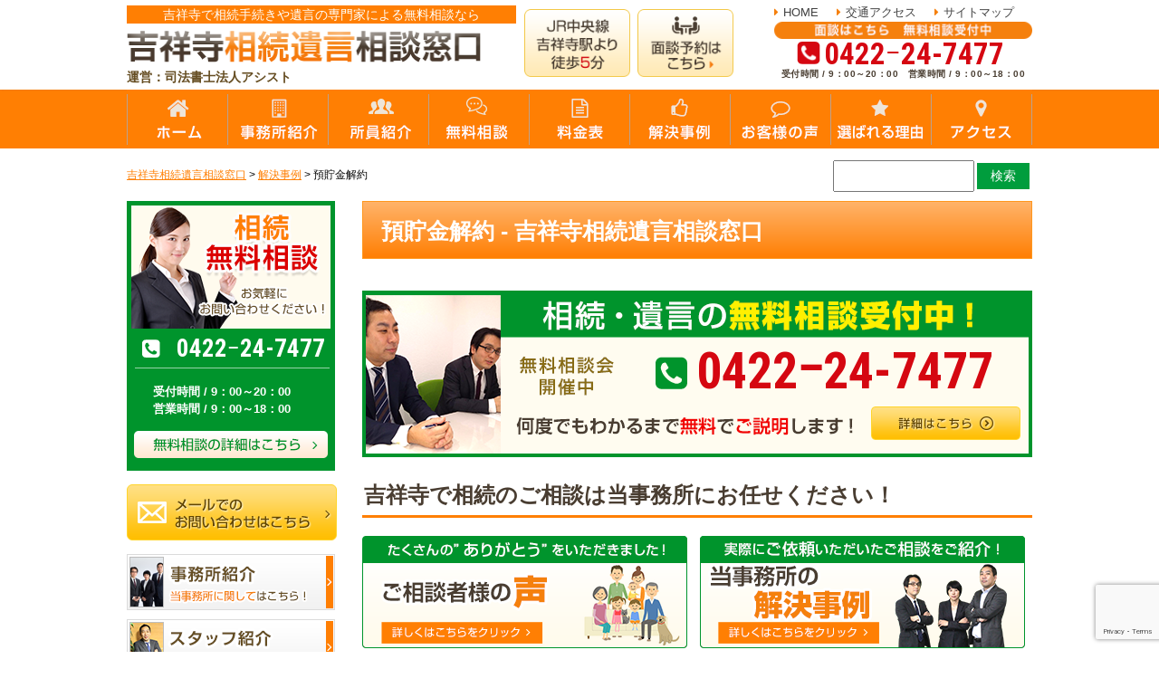

--- FILE ---
content_type: text/html; charset=UTF-8
request_url: https://kichijoji-souzoku.net/cat_case/%E9%A0%90%E8%B2%AF%E9%87%91%E8%A7%A3%E7%B4%84/
body_size: 9830
content:
<!DOCTYPE html>
<html>
<head>
<meta http-equiv="X-UA-Compatible" content="IE=edge">
<meta charset="UTF-8">





		<!-- All in One SEO 4.2.9 - aioseo.com -->
		<title>預貯金解約 - 吉祥寺相続遺言相談窓口</title>
		<meta name="robots" content="max-image-preview:large" />
		<link rel="canonical" href="https://kichijoji-souzoku.net/cat_case/%E9%A0%90%E8%B2%AF%E9%87%91%E8%A7%A3%E7%B4%84/" />
		<meta name="generator" content="All in One SEO (AIOSEO) 4.2.9 " />
		<script type="application/ld+json" class="aioseo-schema">
			{"@context":"https:\/\/schema.org","@graph":[{"@type":"BreadcrumbList","@id":"https:\/\/kichijoji-souzoku.net\/cat_case\/%E9%A0%90%E8%B2%AF%E9%87%91%E8%A7%A3%E7%B4%84\/#breadcrumblist","itemListElement":[{"@type":"ListItem","@id":"https:\/\/kichijoji-souzoku.net\/#listItem","position":1,"item":{"@type":"WebPage","@id":"https:\/\/kichijoji-souzoku.net\/","name":"\u30db\u30fc\u30e0","description":"\u5409\u7965\u5bfa\u3067\u76f8\u7d9a\u306e\u3054\u76f8\u8ac7\u306f\u5f53\u4e8b\u52d9\u6240\u306b\u304a\u4efb\u305b\u304f\u3060\u3055\u3044\uff01 0422\uff7024-7477 \u65e5\u7a0b\uff1a9\u67083\u65e5\uff08\u706b\uff09\u30014\u65e5\uff08\u6c34\uff09","url":"https:\/\/kichijoji-souzoku.net\/"},"nextItem":"https:\/\/kichijoji-souzoku.net\/cat_case\/%e9%a0%90%e8%b2%af%e9%87%91%e8%a7%a3%e7%b4%84\/#listItem"},{"@type":"ListItem","@id":"https:\/\/kichijoji-souzoku.net\/cat_case\/%e9%a0%90%e8%b2%af%e9%87%91%e8%a7%a3%e7%b4%84\/#listItem","position":2,"item":{"@type":"WebPage","@id":"https:\/\/kichijoji-souzoku.net\/cat_case\/%e9%a0%90%e8%b2%af%e9%87%91%e8%a7%a3%e7%b4%84\/","name":"\u9810\u8caf\u91d1\u89e3\u7d04","url":"https:\/\/kichijoji-souzoku.net\/cat_case\/%e9%a0%90%e8%b2%af%e9%87%91%e8%a7%a3%e7%b4%84\/"},"previousItem":"https:\/\/kichijoji-souzoku.net\/#listItem"}]},{"@type":"CollectionPage","@id":"https:\/\/kichijoji-souzoku.net\/cat_case\/%E9%A0%90%E8%B2%AF%E9%87%91%E8%A7%A3%E7%B4%84\/#collectionpage","url":"https:\/\/kichijoji-souzoku.net\/cat_case\/%E9%A0%90%E8%B2%AF%E9%87%91%E8%A7%A3%E7%B4%84\/","name":"\u9810\u8caf\u91d1\u89e3\u7d04 - \u5409\u7965\u5bfa\u76f8\u7d9a\u907a\u8a00\u76f8\u8ac7\u7a93\u53e3","inLanguage":"ja","isPartOf":{"@id":"https:\/\/kichijoji-souzoku.net\/#website"},"breadcrumb":{"@id":"https:\/\/kichijoji-souzoku.net\/cat_case\/%E9%A0%90%E8%B2%AF%E9%87%91%E8%A7%A3%E7%B4%84\/#breadcrumblist"}},{"@type":"Organization","@id":"https:\/\/kichijoji-souzoku.net\/#organization","name":"\u5409\u7965\u5bfa\u76f8\u7d9a\u907a\u8a00\u76f8\u8ac7\u7a93\u53e3","url":"https:\/\/kichijoji-souzoku.net\/"},{"@type":"WebSite","@id":"https:\/\/kichijoji-souzoku.net\/#website","url":"https:\/\/kichijoji-souzoku.net\/","name":"\u5409\u7965\u5bfa\u76f8\u7d9a\u907a\u8a00\u76f8\u8ac7\u7a93\u53e3","inLanguage":"ja","publisher":{"@id":"https:\/\/kichijoji-souzoku.net\/#organization"}}]}
		</script>
		<!-- All in One SEO -->

<link rel='stylesheet' id='wp-block-library-css' href='https://kichijoji-souzoku.net/wp-includes/css/dist/block-library/style.min.css?ver=6.1.1' type='text/css' media='all' />
<link rel='stylesheet' id='classic-theme-styles-css' href='https://kichijoji-souzoku.net/wp-includes/css/classic-themes.min.css?ver=1' type='text/css' media='all' />
<style id='global-styles-inline-css' type='text/css'>
body{--wp--preset--color--black: #000000;--wp--preset--color--cyan-bluish-gray: #abb8c3;--wp--preset--color--white: #ffffff;--wp--preset--color--pale-pink: #f78da7;--wp--preset--color--vivid-red: #cf2e2e;--wp--preset--color--luminous-vivid-orange: #ff6900;--wp--preset--color--luminous-vivid-amber: #fcb900;--wp--preset--color--light-green-cyan: #7bdcb5;--wp--preset--color--vivid-green-cyan: #00d084;--wp--preset--color--pale-cyan-blue: #8ed1fc;--wp--preset--color--vivid-cyan-blue: #0693e3;--wp--preset--color--vivid-purple: #9b51e0;--wp--preset--gradient--vivid-cyan-blue-to-vivid-purple: linear-gradient(135deg,rgba(6,147,227,1) 0%,rgb(155,81,224) 100%);--wp--preset--gradient--light-green-cyan-to-vivid-green-cyan: linear-gradient(135deg,rgb(122,220,180) 0%,rgb(0,208,130) 100%);--wp--preset--gradient--luminous-vivid-amber-to-luminous-vivid-orange: linear-gradient(135deg,rgba(252,185,0,1) 0%,rgba(255,105,0,1) 100%);--wp--preset--gradient--luminous-vivid-orange-to-vivid-red: linear-gradient(135deg,rgba(255,105,0,1) 0%,rgb(207,46,46) 100%);--wp--preset--gradient--very-light-gray-to-cyan-bluish-gray: linear-gradient(135deg,rgb(238,238,238) 0%,rgb(169,184,195) 100%);--wp--preset--gradient--cool-to-warm-spectrum: linear-gradient(135deg,rgb(74,234,220) 0%,rgb(151,120,209) 20%,rgb(207,42,186) 40%,rgb(238,44,130) 60%,rgb(251,105,98) 80%,rgb(254,248,76) 100%);--wp--preset--gradient--blush-light-purple: linear-gradient(135deg,rgb(255,206,236) 0%,rgb(152,150,240) 100%);--wp--preset--gradient--blush-bordeaux: linear-gradient(135deg,rgb(254,205,165) 0%,rgb(254,45,45) 50%,rgb(107,0,62) 100%);--wp--preset--gradient--luminous-dusk: linear-gradient(135deg,rgb(255,203,112) 0%,rgb(199,81,192) 50%,rgb(65,88,208) 100%);--wp--preset--gradient--pale-ocean: linear-gradient(135deg,rgb(255,245,203) 0%,rgb(182,227,212) 50%,rgb(51,167,181) 100%);--wp--preset--gradient--electric-grass: linear-gradient(135deg,rgb(202,248,128) 0%,rgb(113,206,126) 100%);--wp--preset--gradient--midnight: linear-gradient(135deg,rgb(2,3,129) 0%,rgb(40,116,252) 100%);--wp--preset--duotone--dark-grayscale: url('#wp-duotone-dark-grayscale');--wp--preset--duotone--grayscale: url('#wp-duotone-grayscale');--wp--preset--duotone--purple-yellow: url('#wp-duotone-purple-yellow');--wp--preset--duotone--blue-red: url('#wp-duotone-blue-red');--wp--preset--duotone--midnight: url('#wp-duotone-midnight');--wp--preset--duotone--magenta-yellow: url('#wp-duotone-magenta-yellow');--wp--preset--duotone--purple-green: url('#wp-duotone-purple-green');--wp--preset--duotone--blue-orange: url('#wp-duotone-blue-orange');--wp--preset--font-size--small: 13px;--wp--preset--font-size--medium: 20px;--wp--preset--font-size--large: 36px;--wp--preset--font-size--x-large: 42px;--wp--preset--spacing--20: 0.44rem;--wp--preset--spacing--30: 0.67rem;--wp--preset--spacing--40: 1rem;--wp--preset--spacing--50: 1.5rem;--wp--preset--spacing--60: 2.25rem;--wp--preset--spacing--70: 3.38rem;--wp--preset--spacing--80: 5.06rem;}:where(.is-layout-flex){gap: 0.5em;}body .is-layout-flow > .alignleft{float: left;margin-inline-start: 0;margin-inline-end: 2em;}body .is-layout-flow > .alignright{float: right;margin-inline-start: 2em;margin-inline-end: 0;}body .is-layout-flow > .aligncenter{margin-left: auto !important;margin-right: auto !important;}body .is-layout-constrained > .alignleft{float: left;margin-inline-start: 0;margin-inline-end: 2em;}body .is-layout-constrained > .alignright{float: right;margin-inline-start: 2em;margin-inline-end: 0;}body .is-layout-constrained > .aligncenter{margin-left: auto !important;margin-right: auto !important;}body .is-layout-constrained > :where(:not(.alignleft):not(.alignright):not(.alignfull)){max-width: var(--wp--style--global--content-size);margin-left: auto !important;margin-right: auto !important;}body .is-layout-constrained > .alignwide{max-width: var(--wp--style--global--wide-size);}body .is-layout-flex{display: flex;}body .is-layout-flex{flex-wrap: wrap;align-items: center;}body .is-layout-flex > *{margin: 0;}:where(.wp-block-columns.is-layout-flex){gap: 2em;}.has-black-color{color: var(--wp--preset--color--black) !important;}.has-cyan-bluish-gray-color{color: var(--wp--preset--color--cyan-bluish-gray) !important;}.has-white-color{color: var(--wp--preset--color--white) !important;}.has-pale-pink-color{color: var(--wp--preset--color--pale-pink) !important;}.has-vivid-red-color{color: var(--wp--preset--color--vivid-red) !important;}.has-luminous-vivid-orange-color{color: var(--wp--preset--color--luminous-vivid-orange) !important;}.has-luminous-vivid-amber-color{color: var(--wp--preset--color--luminous-vivid-amber) !important;}.has-light-green-cyan-color{color: var(--wp--preset--color--light-green-cyan) !important;}.has-vivid-green-cyan-color{color: var(--wp--preset--color--vivid-green-cyan) !important;}.has-pale-cyan-blue-color{color: var(--wp--preset--color--pale-cyan-blue) !important;}.has-vivid-cyan-blue-color{color: var(--wp--preset--color--vivid-cyan-blue) !important;}.has-vivid-purple-color{color: var(--wp--preset--color--vivid-purple) !important;}.has-black-background-color{background-color: var(--wp--preset--color--black) !important;}.has-cyan-bluish-gray-background-color{background-color: var(--wp--preset--color--cyan-bluish-gray) !important;}.has-white-background-color{background-color: var(--wp--preset--color--white) !important;}.has-pale-pink-background-color{background-color: var(--wp--preset--color--pale-pink) !important;}.has-vivid-red-background-color{background-color: var(--wp--preset--color--vivid-red) !important;}.has-luminous-vivid-orange-background-color{background-color: var(--wp--preset--color--luminous-vivid-orange) !important;}.has-luminous-vivid-amber-background-color{background-color: var(--wp--preset--color--luminous-vivid-amber) !important;}.has-light-green-cyan-background-color{background-color: var(--wp--preset--color--light-green-cyan) !important;}.has-vivid-green-cyan-background-color{background-color: var(--wp--preset--color--vivid-green-cyan) !important;}.has-pale-cyan-blue-background-color{background-color: var(--wp--preset--color--pale-cyan-blue) !important;}.has-vivid-cyan-blue-background-color{background-color: var(--wp--preset--color--vivid-cyan-blue) !important;}.has-vivid-purple-background-color{background-color: var(--wp--preset--color--vivid-purple) !important;}.has-black-border-color{border-color: var(--wp--preset--color--black) !important;}.has-cyan-bluish-gray-border-color{border-color: var(--wp--preset--color--cyan-bluish-gray) !important;}.has-white-border-color{border-color: var(--wp--preset--color--white) !important;}.has-pale-pink-border-color{border-color: var(--wp--preset--color--pale-pink) !important;}.has-vivid-red-border-color{border-color: var(--wp--preset--color--vivid-red) !important;}.has-luminous-vivid-orange-border-color{border-color: var(--wp--preset--color--luminous-vivid-orange) !important;}.has-luminous-vivid-amber-border-color{border-color: var(--wp--preset--color--luminous-vivid-amber) !important;}.has-light-green-cyan-border-color{border-color: var(--wp--preset--color--light-green-cyan) !important;}.has-vivid-green-cyan-border-color{border-color: var(--wp--preset--color--vivid-green-cyan) !important;}.has-pale-cyan-blue-border-color{border-color: var(--wp--preset--color--pale-cyan-blue) !important;}.has-vivid-cyan-blue-border-color{border-color: var(--wp--preset--color--vivid-cyan-blue) !important;}.has-vivid-purple-border-color{border-color: var(--wp--preset--color--vivid-purple) !important;}.has-vivid-cyan-blue-to-vivid-purple-gradient-background{background: var(--wp--preset--gradient--vivid-cyan-blue-to-vivid-purple) !important;}.has-light-green-cyan-to-vivid-green-cyan-gradient-background{background: var(--wp--preset--gradient--light-green-cyan-to-vivid-green-cyan) !important;}.has-luminous-vivid-amber-to-luminous-vivid-orange-gradient-background{background: var(--wp--preset--gradient--luminous-vivid-amber-to-luminous-vivid-orange) !important;}.has-luminous-vivid-orange-to-vivid-red-gradient-background{background: var(--wp--preset--gradient--luminous-vivid-orange-to-vivid-red) !important;}.has-very-light-gray-to-cyan-bluish-gray-gradient-background{background: var(--wp--preset--gradient--very-light-gray-to-cyan-bluish-gray) !important;}.has-cool-to-warm-spectrum-gradient-background{background: var(--wp--preset--gradient--cool-to-warm-spectrum) !important;}.has-blush-light-purple-gradient-background{background: var(--wp--preset--gradient--blush-light-purple) !important;}.has-blush-bordeaux-gradient-background{background: var(--wp--preset--gradient--blush-bordeaux) !important;}.has-luminous-dusk-gradient-background{background: var(--wp--preset--gradient--luminous-dusk) !important;}.has-pale-ocean-gradient-background{background: var(--wp--preset--gradient--pale-ocean) !important;}.has-electric-grass-gradient-background{background: var(--wp--preset--gradient--electric-grass) !important;}.has-midnight-gradient-background{background: var(--wp--preset--gradient--midnight) !important;}.has-small-font-size{font-size: var(--wp--preset--font-size--small) !important;}.has-medium-font-size{font-size: var(--wp--preset--font-size--medium) !important;}.has-large-font-size{font-size: var(--wp--preset--font-size--large) !important;}.has-x-large-font-size{font-size: var(--wp--preset--font-size--x-large) !important;}
.wp-block-navigation a:where(:not(.wp-element-button)){color: inherit;}
:where(.wp-block-columns.is-layout-flex){gap: 2em;}
.wp-block-pullquote{font-size: 1.5em;line-height: 1.6;}
</style>
<link rel='stylesheet' id='contact-form-7-css' href='https://kichijoji-souzoku.net/wp-content/plugins/contact-form-7/includes/css/styles.css?ver=5.7.3' type='text/css' media='all' />
<script type='text/javascript' src='//ajax.googleapis.com/ajax/libs/jquery/1.10.2/jquery.min.js?ver=6.1.1' id='jquery-js'></script>
<link rel="https://api.w.org/" href="https://kichijoji-souzoku.net/wp-json/" /><style type="text/css">.recentcomments a{display:inline !important;padding:0 !important;margin:0 !important;}</style>
<!-- CSS -->
<link rel="stylesheet" href="https://kichijoji-souzoku.net/wp-content/themes/kichijoji-souzoku-net/css/reset.css">
<link rel="stylesheet" href="https://kichijoji-souzoku.net/wp-content/themes/kichijoji-souzoku-net/css/common.css">
<link rel="stylesheet" href="https://kichijoji-souzoku.net/wp-content/themes/kichijoji-souzoku-net/css/style_pc.css?2222">
<link rel="stylesheet" href="https://maxcdn.bootstrapcdn.com/font-awesome/4.7.0/css/font-awesome.min.css">
<link rel="stylesheet" href="https://fonts.googleapis.com/css?family=Roboto+Condensed:700">
<!--
<link href="https://www.gazou-data.com/contents_share/css/contents.css" rel="stylesheet" type="text/css">
-->
<!-- END CSS -->

<link rel="shortcut icon" href="https://kichijoji-souzoku.net/wp-content/themes/kichijoji-souzoku-net/img/favicon.ico">
<link rel="apple-touch-icon" href="https://kichijoji-souzoku.net/wp-content/themes/kichijoji-souzoku-net/img/webclipicon.png">



</head>
<body data-rsssl=1>

<header>
	<div class="wrap cf">
		<div class="cmn_logo">
			<h1>吉祥寺で相続手続きや遺言の専門家による無料相談なら</h1>
			<a href="/" class="hv"><img src="https://kichijoji-souzoku.net/wp-content/themes/kichijoji-souzoku-net/img/header/logo.png" alt="吉祥寺相続遺言相談窓口"></a>
			<p>運営：司法書士法人アシスト</p>
<!-- 			<p class="header_company_add">JR中央線吉祥寺駅より徒歩5分</p> -->
		</div>
		<div class="btn_box">
			<ul class="cf">
				<li><a href="/access" class="hv"><img src="https://kichijoji-souzoku.net/wp-content/themes/kichijoji-souzoku-net/img/header/hd_btn01.png" alt="JR中央線吉祥寺駅より徒歩5分"></a></li>
				<li><a href="/flow" class="hv"><img src="https://kichijoji-souzoku.net/wp-content/themes/kichijoji-souzoku-net/img/header/hd_btn02.png" alt="面談予約はこちら"></a></li>
			</ul>
		</div>
		<div class="func_box">
			<ul class="cf">
				<li><a href="/" class="hv">HOME</a></li>
				<li><a href="/access" class="hv">交通アクセス</a></li>
				<li><a href="/sitemaps" class="hv">サイトマップ</a></li>
			</ul>
			<b><img src="https://kichijoji-souzoku.net/wp-content/themes/kichijoji-souzoku-net/img/header/hd_ct.png" alt="面談はこちら　無料相談受付中"></b>
			<p class="tel_num"><span id="phone_number_holder_0" class="tel">0422ｰ24-7477</span></p>
			<p class="txt"><span class="time">受付時間 / 9：00～20：00　営業時間 / 9：00～18：00</span></p>
		</div>
	</div>
</header>


<div id="gn">
	<div class="wrap">
		<ul class="cf">
			<li><a href="/"><img src="https://kichijoji-souzoku.net/wp-content/themes/kichijoji-souzoku-net/img/navi/btn01_off.png" alt="ホーム"></a></li><li><a href="/office"><img src="https://kichijoji-souzoku.net/wp-content/themes/kichijoji-souzoku-net/img/navi/btn02_off.png" alt="事務所紹介"></a></li><li><a href="/office/staff"><img src="https://kichijoji-souzoku.net/wp-content/themes/kichijoji-souzoku-net/img/navi/btn03_off.png" alt="所員紹介"></a></li><li><a href="/flow"><img src="https://kichijoji-souzoku.net/wp-content/themes/kichijoji-souzoku-net/img/navi/btn04_off.png" alt="無料相談"></a></li><li><a href="/fee"><img src="https://kichijoji-souzoku.net/wp-content/themes/kichijoji-souzoku-net/img/navi/btn05_off.png" alt="料金表"></a></li><li><a href="/case"><img src="https://kichijoji-souzoku.net/wp-content/themes/kichijoji-souzoku-net/img/navi/btn06_off.png" alt="解決事例"></a></li><li><a href="/customer"><img src="https://kichijoji-souzoku.net/wp-content/themes/kichijoji-souzoku-net/img/navi/btn07_off.png" alt="お客様の声"></a></li><li><a href="/reason"><img src="https://kichijoji-souzoku.net/wp-content/themes/kichijoji-souzoku-net/img/navi/btn08_off.png" alt="選ばれる理由"></a></li><li><a href="/access"><img src="https://kichijoji-souzoku.net/wp-content/themes/kichijoji-souzoku-net/img/navi/btn09_off.png" alt="アクセス"></a></li>		</ul>
	</div>
</div>

<div id="page_contents">
	<div id="breadcrumbs">
		<div class="wrap">
	    <!-- Breadcrumb NavXT 7.1.0 -->
<span property="itemListElement" typeof="ListItem"><a property="item" typeof="WebPage" title="Go to 吉祥寺相続遺言相談窓口." href="https://kichijoji-souzoku.net" class="home" ><span property="name">吉祥寺相続遺言相談窓口</span></a><meta property="position" content="1"></span> &gt; <span property="itemListElement" typeof="ListItem"><a property="item" typeof="WebPage" title="Go to 解決事例." href="https://kichijoji-souzoku.net/case/" class="archive post-case-archive" ><span property="name">解決事例</span></a><meta property="position" content="2"></span> &gt; <span property="itemListElement" typeof="ListItem"><span property="name" class="archive taxonomy cat_case current-item">預貯金解約</span><meta property="url" content="https://kichijoji-souzoku.net/cat_case/%e9%a0%90%e8%b2%af%e9%87%91%e8%a7%a3%e7%b4%84/"><meta property="position" content="3"></span>	    </div>
	    <div class="wrap">
		    <div class="search">
		    	<form method="get" action="/">
				    <input name="s" id="s" type="text">
				    <input id="submit" type="submit" value="検索">
				</form>
		    </div>
		</div>
	</div>
<div id="contents" class="wrap cf">
	<div id="main_contents">
<div id="page">
	<h2>預貯金解約 - 吉祥寺相続遺言相談窓口</h2>
	<div id="list">
	<ul>
	</ul>
		</div>
	<div class="page_under02">
    <a href="/flow" class="hv">
        <img src="https://kichijoji-souzoku.net/wp-content/themes/kichijoji-souzoku-net/img/page/bl_free_btn.png" alt="相続・遺言の無料相談受付中！">
        <b class="tel_num"><span id="phone_number_holder_1" class="tel">0422ｰ24-7477</span></b>
    </a>
</div>

<div class="page_under03">
  <h4>吉祥寺で相続のご相談は当事務所にお任せください！</h4>
  <ul class="cf">
      <li><a href="/customer/" class="hv"><img src="https://kichijoji-souzoku.net/wp-content/themes/kichijoji-souzoku-net/img/page/bl_reason_btn01.png" alt="ご相談者様の声"></a></li>
      <li><a href="/case/" class="hv"><img src="https://kichijoji-souzoku.net/wp-content/themes/kichijoji-souzoku-net/img/page/bl_reason_btn02.png" alt="当事務所の解決事例"></a></li>
  </ul>
</div>

<div class="page_under05">
    <h4>よくご相談いただくサービスメニュー</h4>
    <h3>葬儀後、相続発生後の手続き</h3>
    <ul class="cf">
        <li><a href="/touki/support" class="hv"><img src="https://kichijoji-souzoku.net/wp-content/themes/kichijoji-souzoku-net/img/page/bl_service_btn01.png" alt="相続登記手続きサポート"></a></li>
        <li><a href="/houki/support" class="hv"><img src="https://kichijoji-souzoku.net/wp-content/themes/kichijoji-souzoku-net/img/page/bl_service_btn02.png" alt="相続放棄手続きサポート"></a></li>
        <li><a href="/isanseiri" class="hv"><img src="https://kichijoji-souzoku.net/wp-content/themes/kichijoji-souzoku-net/img/page/bl_servicebnr_btn01.png" alt="相続手続き丸ごと代行サービス"></a></li>
    </ul>
    <h3>生前対策、相続発生前の手続き</h3>
    <ul class="cf">
        <li><a href="/igon/support" class="hv"><img src="https://kichijoji-souzoku.net/wp-content/themes/kichijoji-souzoku-net/img/page/bl_support_btn01.png" alt="遺言書作成サポート"></a></li>
        <li><a href="/seizenzouyo/support" class="hv"><img src="https://kichijoji-souzoku.net/wp-content/themes/kichijoji-souzoku-net/img/page/bl_support_btn02.png" alt="生前贈与手続きサポート"></a></li>
        <li><a href="/minjishintaku/support" class="hv"><img src="https://kichijoji-souzoku.net/wp-content/themes/kichijoji-souzoku-net/img/page/bl_supportbnr_btn01.png" alt="家族信託サポート"></a></li>
    </ul>
</div>

<div class="page_under04">
      <h3>詳しい事務所情報は下記をご覧ください！</h3>
  <div class="inner">
    <ul class="cf">
        <li><a href="/" class="hv"><img src="https://kichijoji-souzoku.net/wp-content/themes/kichijoji-souzoku-net/img/page/parts_navi_btn01.png" alt="ホーム"></a></li>
        <li><a href="/reason" class="hv"><img src="https://kichijoji-souzoku.net/wp-content/themes/kichijoji-souzoku-net/img/page/parts_navi_btn02.png" alt="選ばれる理由"></a></li>
        <li><a href="/office" class="hv"><img src="https://kichijoji-souzoku.net/wp-content/themes/kichijoji-souzoku-net/img/page/parts_navi_btn03.png" alt="事務所紹介"></a></li>
        <li><a href="/office/staff" class="hv"><img src="https://kichijoji-souzoku.net/wp-content/themes/kichijoji-souzoku-net/img/page/parts_navi_btn04.png" alt="スタッフ紹介"></a></li>
        <li><a href="/fee" class="hv"><img src="https://kichijoji-souzoku.net/wp-content/themes/kichijoji-souzoku-net/img/page/parts_navi_btn05.png" alt="料金表"></a></li>
        <li><a href="/access" class="hv"><img src="https://kichijoji-souzoku.net/wp-content/themes/kichijoji-souzoku-net/img/page/parts_navi_btn06.png" alt="アクセス"></a></li>
        <li><a href="/flow" class="hv"><img src="https://kichijoji-souzoku.net/wp-content/themes/kichijoji-souzoku-net/img/page/parts_navi_btn07.png" alt="無料相談"></a></li>
        <li><a href="/contact" class="hv"><img src="https://kichijoji-souzoku.net/wp-content/themes/kichijoji-souzoku-net/img/page/parts_navi_btn08.png" alt="問い合わせ"></a></li>
    </ul>
  </div>
</div></div>
	</div>
	<div id="sidebar">
	<div class="bl01">
		<a href="/flow" class="hv"><img src="https://kichijoji-souzoku.net/wp-content/themes/kichijoji-souzoku-net/img/side/side_btn01.png" alt="相続無料相談"></a>
		<p class="tel_num"><span id="phone_number_holder_2" class="tel">0422ｰ24-7477</span></p>
		<p class="date"><span class="time">受付時間 / 9：00～20：00<br>営業時間 / 9：00～18：00</span></p>
	</div>
	<div class="bl02">
		<ul>
			<li><a href="/contact" class="hv"><img src="https://kichijoji-souzoku.net/wp-content/themes/kichijoji-souzoku-net/img/side/side_btn02.png" alt="メールでのお問い合わせはこちら"></a></li>
			<li><a href="/office" class="hv"><img src="https://kichijoji-souzoku.net/wp-content/themes/kichijoji-souzoku-net/img/side/side_btn03.png" alt="事務所紹介"></a></li>
			<li><a href="/office/staff" class="hv"><img src="https://kichijoji-souzoku.net/wp-content/themes/kichijoji-souzoku-net/img/side/side_btn04.png" alt="スタッフ紹介"></a></li>
			<li><a href="/fee" class="hv"><img src="https://kichijoji-souzoku.net/wp-content/themes/kichijoji-souzoku-net/img/side/side_btn05.png" alt="料金表"></a></li>
			<li><a href="/access" class="hv"><img src="https://kichijoji-souzoku.net/wp-content/themes/kichijoji-souzoku-net/img/side/side_btn06.png" alt="アクセス"></a></li>
			<li><a href="/contact" class="hv"><img src="https://kichijoji-souzoku.net/wp-content/themes/kichijoji-souzoku-net/img/side/side_btn07.png" alt="ご相談の流れ"></a></li>
			<li><a href="/customer" class="hv"><img src="https://kichijoji-souzoku.net/wp-content/themes/kichijoji-souzoku-net/img/side/side_btn08.png" alt="ご相談者様の体験談"></a></li>
			<li><a href="/case/" class="hv"><img src="https://kichijoji-souzoku.net/wp-content/themes/kichijoji-souzoku-net/img/side/side_btn09.png" alt="当事務所の解決事例"></a></li>
		</ul>
	</div>
	<div class="bl03">
		<div class="ttl">
			<b class="mincho">Content menu</b>
		</div>
		<div class="menu-sidebar-container"><ul id="menu-sidebar" class="menu"><li id="menu-item-811" class="menu-item menu-item-type-post_type menu-item-object-page menu-item-has-children menu-item-811"><a href="https://kichijoji-souzoku.net/knowledge">相続の基礎知識</a>
<ul class="sub-menu">
	<li id="menu-item-812" class="menu-item menu-item-type-post_type menu-item-object-page menu-item-812"><a href="https://kichijoji-souzoku.net/knowledge/page1">相続が発生したら</a></li>
	<li id="menu-item-813" class="menu-item menu-item-type-post_type menu-item-object-page menu-item-813"><a href="https://kichijoji-souzoku.net/knowledge/page2">法定相続と相続人</a></li>
	<li id="menu-item-814" class="menu-item menu-item-type-post_type menu-item-object-page menu-item-814"><a href="https://kichijoji-souzoku.net/knowledge/page3">遺産の分類と相続方法</a></li>
	<li id="menu-item-815" class="menu-item menu-item-type-post_type menu-item-object-page menu-item-815"><a href="https://kichijoji-souzoku.net/knowledge/page4">相続手続に必要なもの</a></li>
</ul>
</li>
<li id="menu-item-816" class="menu-item menu-item-type-post_type menu-item-object-page menu-item-has-children menu-item-816"><a href="https://kichijoji-souzoku.net/isanbunkatsu">遺産分割協議</a>
<ul class="sub-menu">
	<li id="menu-item-817" class="menu-item menu-item-type-post_type menu-item-object-page menu-item-817"><a href="https://kichijoji-souzoku.net/isanbunkatsu/support">遺産分割サポート</a></li>
	<li id="menu-item-818" class="menu-item menu-item-type-post_type menu-item-object-page menu-item-818"><a href="https://kichijoji-souzoku.net/isanbunkatsu/page1">遺産分割協議の種類</a></li>
	<li id="menu-item-819" class="menu-item menu-item-type-post_type menu-item-object-page menu-item-819"><a href="https://kichijoji-souzoku.net/isanbunkatsu/page2">遺産分割協議書の作り方</a></li>
	<li id="menu-item-820" class="menu-item menu-item-type-post_type menu-item-object-page menu-item-820"><a href="https://kichijoji-souzoku.net/isanbunkatsu/page3">遺産分割協議の注意点</a></li>
	<li id="menu-item-821" class="menu-item menu-item-type-post_type menu-item-object-page menu-item-821"><a href="https://kichijoji-souzoku.net/isanbunkatsu/page4">遺産分割の調停と審判</a></li>
	<li id="menu-item-822" class="menu-item menu-item-type-post_type menu-item-object-page menu-item-822"><a href="https://kichijoji-souzoku.net/isanbunkatsu/page5">遺産分割協議のQ&#038;A</a></li>
	<li id="menu-item-823" class="menu-item menu-item-type-post_type menu-item-object-page menu-item-823"><a href="https://kichijoji-souzoku.net/isanbunkatsu/page6">遺産分割協議の失敗事例</a></li>
</ul>
</li>
<li id="menu-item-824" class="menu-item menu-item-type-post_type menu-item-object-page menu-item-has-children menu-item-824"><a href="https://kichijoji-souzoku.net/touki">相続に関わる手続き</a>
<ul class="sub-menu">
	<li id="menu-item-825" class="menu-item menu-item-type-post_type menu-item-object-page menu-item-825"><a href="https://kichijoji-souzoku.net/touki/support">相続登記サポート</a></li>
	<li id="menu-item-826" class="menu-item menu-item-type-post_type menu-item-object-page menu-item-826"><a href="https://kichijoji-souzoku.net/touki/page1">不動産の名義変更（相続登記）が必要な理由</a></li>
	<li id="menu-item-893" class="menu-item menu-item-type-post_type menu-item-object-page menu-item-893"><a href="https://kichijoji-souzoku.net/touki/page2">不動産の名義変更（相続登記）の手続き</a></li>
	<li id="menu-item-827" class="menu-item menu-item-type-post_type menu-item-object-page menu-item-827"><a href="https://kichijoji-souzoku.net/touki/page3">生命保険金の請求</a></li>
	<li id="menu-item-828" class="menu-item menu-item-type-post_type menu-item-object-page menu-item-828"><a href="https://kichijoji-souzoku.net/touki/page4">預貯金の名義変更</a></li>
	<li id="menu-item-829" class="menu-item menu-item-type-post_type menu-item-object-page menu-item-829"><a href="https://kichijoji-souzoku.net/touki/page5">株式の名義変更</a></li>
	<li id="menu-item-830" class="menu-item menu-item-type-post_type menu-item-object-page menu-item-830"><a href="https://kichijoji-souzoku.net/touki/page6">遺族年金の受給</a></li>
</ul>
</li>
<li id="menu-item-831" class="menu-item menu-item-type-post_type menu-item-object-page menu-item-has-children menu-item-831"><a href="https://kichijoji-souzoku.net/tax">相続税申告・納税</a>
<ul class="sub-menu">
	<li id="menu-item-832" class="menu-item menu-item-type-post_type menu-item-object-page menu-item-832"><a href="https://kichijoji-souzoku.net/tax/page2">相続税の仕組みと申告</a></li>
	<li id="menu-item-833" class="menu-item menu-item-type-post_type menu-item-object-page menu-item-833"><a href="https://kichijoji-souzoku.net/tax/page3">課税対象財産</a></li>
	<li id="menu-item-834" class="menu-item menu-item-type-post_type menu-item-object-page menu-item-834"><a href="https://kichijoji-souzoku.net/tax/page4">相続税評価額の算出</a></li>
	<li id="menu-item-835" class="menu-item menu-item-type-post_type menu-item-object-page menu-item-835"><a href="https://kichijoji-souzoku.net/tax/page5">相続税のQ&#038;A</a></li>
	<li id="menu-item-836" class="menu-item menu-item-type-post_type menu-item-object-page menu-item-836"><a href="https://kichijoji-souzoku.net/tax/page6">相続税の失敗事例</a></li>
</ul>
</li>
<li id="menu-item-837" class="menu-item menu-item-type-post_type menu-item-object-page menu-item-has-children menu-item-837"><a href="https://kichijoji-souzoku.net/estate">相続時の不動産問題</a>
<ul class="sub-menu">
	<li id="menu-item-838" class="menu-item menu-item-type-post_type menu-item-object-page menu-item-838"><a href="https://kichijoji-souzoku.net/estate/page1">相続不動産の評価方法</a></li>
	<li id="menu-item-839" class="menu-item menu-item-type-post_type menu-item-object-page menu-item-839"><a href="https://kichijoji-souzoku.net/estate/page2">相続不動産の評価を減らす</a></li>
	<li id="menu-item-840" class="menu-item menu-item-type-post_type menu-item-object-page menu-item-840"><a href="https://kichijoji-souzoku.net/estate/page3">相続不動産の境界問題</a></li>
	<li id="menu-item-841" class="menu-item menu-item-type-post_type menu-item-object-page menu-item-841"><a href="https://kichijoji-souzoku.net/estate/page4">相続不動産を上手に売却</a></li>
</ul>
</li>
<li id="menu-item-842" class="menu-item menu-item-type-post_type menu-item-object-page menu-item-has-children menu-item-842"><a href="https://kichijoji-souzoku.net/houki">相続放棄と限定承認</a>
<ul class="sub-menu">
	<li id="menu-item-843" class="menu-item menu-item-type-post_type menu-item-object-page menu-item-843"><a href="https://kichijoji-souzoku.net/houki/page1">相続放棄とは</a></li>
	<li id="menu-item-844" class="menu-item menu-item-type-post_type menu-item-object-page menu-item-844"><a href="https://kichijoji-souzoku.net/houki/page2">単純承認と限定承認</a></li>
	<li id="menu-item-845" class="menu-item menu-item-type-post_type menu-item-object-page menu-item-845"><a href="https://kichijoji-souzoku.net/houki/3month">3ヶ月経過後の相続放棄</a></li>
	<li id="menu-item-846" class="menu-item menu-item-type-post_type menu-item-object-page menu-item-846"><a href="https://kichijoji-souzoku.net/houki/page3">保証債務の相続</a></li>
	<li id="menu-item-847" class="menu-item menu-item-type-post_type menu-item-object-page menu-item-847"><a href="https://kichijoji-souzoku.net/houki/page4">相続放棄のQ&#038;A</a></li>
	<li id="menu-item-848" class="menu-item menu-item-type-post_type menu-item-object-page menu-item-848"><a href="https://kichijoji-souzoku.net/houki/page5">相続放棄の失敗事例</a></li>
	<li id="menu-item-849" class="menu-item menu-item-type-post_type menu-item-object-page menu-item-849"><a href="https://kichijoji-souzoku.net/houki/support">相続放棄サポート</a></li>
</ul>
</li>
<li id="menu-item-858" class="menu-item menu-item-type-post_type menu-item-object-page menu-item-has-children menu-item-858"><a href="https://kichijoji-souzoku.net/isanseiri">相続手続丸ごとサポート（遺産整理業務・遺産承継業務）</a>
<ul class="sub-menu">
	<li id="menu-item-850" class="menu-item menu-item-type-post_type menu-item-object-page menu-item-850"><a href="https://kichijoji-souzoku.net/isanseiri/page1">相続手続丸ごとサポート（遺産整理業務・遺産承継業務）の内容と流れ</a></li>
	<li id="menu-item-851" class="menu-item menu-item-type-post_type menu-item-object-page menu-item-851"><a href="https://kichijoji-souzoku.net/isanseiri/page2">複雑な相続手続き一覧</a></li>
	<li id="menu-item-852" class="menu-item menu-item-type-post_type menu-item-object-page menu-item-852"><a href="https://kichijoji-souzoku.net/isanseiri/page3">相続人が多くて話がまとまらない場合</a></li>
	<li id="menu-item-853" class="menu-item menu-item-type-post_type menu-item-object-page menu-item-853"><a href="https://kichijoji-souzoku.net/isanseiri/page4">面識のない（知らない）相続人がいる場合</a></li>
	<li id="menu-item-854" class="menu-item menu-item-type-post_type menu-item-object-page menu-item-854"><a href="https://kichijoji-souzoku.net/isanseiri/page5">海外に在住している相続人がいる場合</a></li>
	<li id="menu-item-855" class="menu-item menu-item-type-post_type menu-item-object-page menu-item-855"><a href="https://kichijoji-souzoku.net/isanseiri/page6">相続人に未成年者がいる場合</a></li>
	<li id="menu-item-856" class="menu-item menu-item-type-post_type menu-item-object-page menu-item-856"><a href="https://kichijoji-souzoku.net/isanseiri/page7">相続人に行方不明の方がいる場合</a></li>
	<li id="menu-item-857" class="menu-item menu-item-type-post_type menu-item-object-page menu-item-857"><a href="https://kichijoji-souzoku.net/isanseiri/page8">相続人に認知症の方がいる場合</a></li>
</ul>
</li>
<li id="menu-item-859" class="menu-item menu-item-type-post_type menu-item-object-page menu-item-has-children menu-item-859"><a href="https://kichijoji-souzoku.net/seizenzyunbi">生前準備の基礎知識</a>
<ul class="sub-menu">
	<li id="menu-item-860" class="menu-item menu-item-type-post_type menu-item-object-page menu-item-860"><a href="https://kichijoji-souzoku.net/seizenzyunbi/page1">円満相続の準備</a></li>
	<li id="menu-item-861" class="menu-item menu-item-type-post_type menu-item-object-page menu-item-861"><a href="https://kichijoji-souzoku.net/seizenzyunbi/page2">上手な遺言の利用方法</a></li>
	<li id="menu-item-862" class="menu-item menu-item-type-post_type menu-item-object-page menu-item-862"><a href="https://kichijoji-souzoku.net/seizenzyunbi/page3">上手な贈与の利用方法</a></li>
</ul>
</li>
<li id="menu-item-863" class="menu-item menu-item-type-post_type menu-item-object-page menu-item-has-children menu-item-863"><a href="https://kichijoji-souzoku.net/igon">遺言</a>
<ul class="sub-menu">
	<li id="menu-item-864" class="menu-item menu-item-type-post_type menu-item-object-page menu-item-864"><a href="https://kichijoji-souzoku.net/igon/page1">遺言の種類</a></li>
	<li id="menu-item-865" class="menu-item menu-item-type-post_type menu-item-object-page menu-item-865"><a href="https://kichijoji-souzoku.net/igon/page2">遺言書の書き方</a></li>
	<li id="menu-item-866" class="menu-item menu-item-type-post_type menu-item-object-page menu-item-866"><a href="https://kichijoji-souzoku.net/igon/page3">公正証書遺言</a></li>
	<li id="menu-item-867" class="menu-item menu-item-type-post_type menu-item-object-page menu-item-867"><a href="https://kichijoji-souzoku.net/igon/page4">遺言書の保管と執行</a></li>
	<li id="menu-item-868" class="menu-item menu-item-type-post_type menu-item-object-page menu-item-868"><a href="https://kichijoji-souzoku.net/igon/page5">遺言のQ&#038;A</a></li>
	<li id="menu-item-869" class="menu-item menu-item-type-post_type menu-item-object-page menu-item-869"><a href="https://kichijoji-souzoku.net/igon/page6">遺言の失敗事例</a></li>
</ul>
</li>
<li id="menu-item-870" class="menu-item menu-item-type-post_type menu-item-object-page menu-item-has-children menu-item-870"><a href="https://kichijoji-souzoku.net/seinenkouken">成年後見</a>
<ul class="sub-menu">
	<li id="menu-item-871" class="menu-item menu-item-type-post_type menu-item-object-page menu-item-871"><a href="https://kichijoji-souzoku.net/seinenkouken/page1">成年後見制度の種類</a></li>
	<li id="menu-item-872" class="menu-item menu-item-type-post_type menu-item-object-page menu-item-872"><a href="https://kichijoji-souzoku.net/seinenkouken/page2">成年後見の申立</a></li>
	<li id="menu-item-873" class="menu-item menu-item-type-post_type menu-item-object-page menu-item-873"><a href="https://kichijoji-souzoku.net/seinenkouken/page3">任意後見制度</a></li>
	<li id="menu-item-874" class="menu-item menu-item-type-post_type menu-item-object-page menu-item-874"><a href="https://kichijoji-souzoku.net/seinenkouken/page4">後見人の選び方</a></li>
	<li id="menu-item-875" class="menu-item menu-item-type-post_type menu-item-object-page menu-item-875"><a href="https://kichijoji-souzoku.net/seinenkouken/page5">財産管理委任契約</a></li>
	<li id="menu-item-876" class="menu-item menu-item-type-post_type menu-item-object-page menu-item-876"><a href="https://kichijoji-souzoku.net/seinenkouken/page6">死後事務委任契約</a></li>
	<li id="menu-item-877" class="menu-item menu-item-type-post_type menu-item-object-page menu-item-877"><a href="https://kichijoji-souzoku.net/seinenkouken/page7">後見のQ&#038;A</a></li>
	<li id="menu-item-878" class="menu-item menu-item-type-post_type menu-item-object-page menu-item-878"><a href="https://kichijoji-souzoku.net/seinenkouken/page8">後見の失敗事例</a></li>
</ul>
</li>
<li id="menu-item-879" class="menu-item menu-item-type-post_type menu-item-object-page menu-item-has-children menu-item-879"><a href="https://kichijoji-souzoku.net/minjishintaku">民事信託を活用した複雑な相続の生前対策</a>
<ul class="sub-menu">
	<li id="menu-item-880" class="menu-item menu-item-type-post_type menu-item-object-page menu-item-880"><a href="https://kichijoji-souzoku.net/minjishintaku/page1">親亡き後に障がいを持つ子供の生活を保護してほしい</a></li>
	<li id="menu-item-881" class="menu-item menu-item-type-post_type menu-item-object-page menu-item-881"><a href="https://kichijoji-souzoku.net/minjishintaku/page2">自分の死後、高齢あるいは認知症の配偶者の財産を適切に管理してほしい</a></li>
	<li id="menu-item-882" class="menu-item menu-item-type-post_type menu-item-object-page menu-item-882"><a href="https://kichijoji-souzoku.net/minjishintaku/page3">自分の死後、息子に相続財産を少しずつ渡したい</a></li>
	<li id="menu-item-883" class="menu-item menu-item-type-post_type menu-item-object-page menu-item-883"><a href="https://kichijoji-souzoku.net/minjishintaku/page4">高齢の親の財産を管理したい</a></li>
	<li id="menu-item-884" class="menu-item menu-item-type-post_type menu-item-object-page menu-item-884"><a href="https://kichijoji-souzoku.net/minjishintaku/page5">自社株を後継者へ贈与したいが、議決権は引き続き保有したい</a></li>
</ul>
</li>
<li id="menu-item-885" class="menu-item menu-item-type-post_type menu-item-object-page menu-item-has-children menu-item-885"><a href="https://kichijoji-souzoku.net/seizenzouyo">生前贈与</a>
<ul class="sub-menu">
	<li id="menu-item-886" class="menu-item menu-item-type-post_type menu-item-object-page menu-item-886"><a href="https://kichijoji-souzoku.net/seizenzouyo/page1">暦年贈与と連年贈与</a></li>
	<li id="menu-item-887" class="menu-item menu-item-type-post_type menu-item-object-page menu-item-887"><a href="https://kichijoji-souzoku.net/seizenzouyo/page2">相続時精算課税</a></li>
	<li id="menu-item-889" class="menu-item menu-item-type-post_type menu-item-object-page menu-item-889"><a href="https://kichijoji-souzoku.net/seizenzouyo/page4">おしどり贈与</a></li>
	<li id="menu-item-888" class="menu-item menu-item-type-post_type menu-item-object-page menu-item-888"><a href="https://kichijoji-souzoku.net/seizenzouyo/page3">住宅取得資金の特例</a></li>
	<li id="menu-item-890" class="menu-item menu-item-type-post_type menu-item-object-page menu-item-890"><a href="https://kichijoji-souzoku.net/seizenzouyo/page5">（負担付）死因贈与契約</a></li>
	<li id="menu-item-891" class="menu-item menu-item-type-post_type menu-item-object-page menu-item-891"><a href="https://kichijoji-souzoku.net/seizenzouyo/page6">生前贈与のQ&#038;A</a></li>
</ul>
</li>
<li id="menu-item-892" class="menu-item menu-item-type-post_type menu-item-object-page menu-item-has-children menu-item-892"><a href="https://kichijoji-souzoku.net/taisaku">相続対策あれこれ</a>
<ul class="sub-menu">
	<li id="menu-item-894" class="menu-item menu-item-type-post_type menu-item-object-page menu-item-894"><a href="https://kichijoji-souzoku.net/taisaku/page1">まずはトラブルを防止する</a></li>
	<li id="menu-item-895" class="menu-item menu-item-type-post_type menu-item-object-page menu-item-895"><a href="https://kichijoji-souzoku.net/taisaku/page2">相続税の納税資金の考慮</a></li>
	<li id="menu-item-896" class="menu-item menu-item-type-post_type menu-item-object-page menu-item-896"><a href="https://kichijoji-souzoku.net/taisaku/page3">相続税対策</a></li>
	<li id="menu-item-897" class="menu-item menu-item-type-post_type menu-item-object-page menu-item-897"><a href="https://kichijoji-souzoku.net/taisaku/page4">生命保険を活用する</a></li>
	<li id="menu-item-898" class="menu-item menu-item-type-post_type menu-item-object-page menu-item-898"><a href="https://kichijoji-souzoku.net/taisaku/page4">生命保険を活用する</a></li>
</ul>
</li>
<li id="menu-item-899" class="menu-item menu-item-type-post_type menu-item-object-page menu-item-has-children menu-item-899"><a href="https://kichijoji-souzoku.net/jigyoushoukei">事業承継について</a>
<ul class="sub-menu">
	<li id="menu-item-900" class="menu-item menu-item-type-post_type menu-item-object-page menu-item-900"><a href="https://kichijoji-souzoku.net/jigyoushoukei/page1">自社株式の承継対策</a></li>
	<li id="menu-item-901" class="menu-item menu-item-type-post_type menu-item-object-page menu-item-901"><a href="https://kichijoji-souzoku.net/jigyoushoukei/page3">経営承継円滑化法</a></li>
	<li id="menu-item-902" class="menu-item menu-item-type-post_type menu-item-object-page menu-item-902"><a href="https://kichijoji-souzoku.net/jigyoushoukei/page4">事業承継のQ&#038;A</a></li>
</ul>
</li>
<li id="menu-item-903" class="menu-item menu-item-type-post_type menu-item-object-page menu-item-has-children menu-item-903"><a href="https://kichijoji-souzoku.net/office">事務所紹介</a>
<ul class="sub-menu">
	<li id="menu-item-917" class="menu-item menu-item-type-post_type menu-item-object-page menu-item-917"><a href="https://kichijoji-souzoku.net/office/feeling">相続への想い</a></li>
	<li id="menu-item-904" class="menu-item menu-item-type-post_type menu-item-object-page menu-item-904"><a href="https://kichijoji-souzoku.net/office/staff">スタッフ紹介</a></li>
</ul>
</li>
<li id="menu-item-905" class="menu-item menu-item-type-post_type menu-item-object-page menu-item-has-children menu-item-905"><a href="https://kichijoji-souzoku.net/reason">当事務所が相続で選ばれる理由</a>
<ul class="sub-menu">
	<li id="menu-item-906" class="menu-item menu-item-type-post_type menu-item-object-page menu-item-906"><a href="https://kichijoji-souzoku.net/reason/merit">司法書士に依頼するメリット</a></li>
	<li id="menu-item-907" class="menu-item menu-item-type-post_type menu-item-object-page menu-item-907"><a href="https://kichijoji-souzoku.net/reason/difference">司法書士と弁護士と税理士の違い</a></li>
	<li id="menu-item-908" class="menu-item menu-item-type-post_type menu-item-object-page menu-item-908"><a href="https://kichijoji-souzoku.net/reason/report">こまめな報告・連絡・相談をしております！</a></li>
	<li id="menu-item-909" class="menu-item menu-item-type-post_type menu-item-object-page menu-item-909"><a href="https://kichijoji-souzoku.net/reason/onestop">相続手続きのワンストップサービス</a></li>
</ul>
</li>
<li id="menu-item-910" class="menu-item menu-item-type-post_type menu-item-object-page menu-item-910"><a href="https://kichijoji-souzoku.net/flow">無料相談（ご相談から解決までの流れ）</a></li>
<li id="menu-item-911" class="menu-item menu-item-type-post_type menu-item-object-page menu-item-911"><a href="https://kichijoji-souzoku.net/contact">お問い合わせ</a></li>
<li id="menu-item-912" class="menu-item menu-item-type-post_type menu-item-object-page menu-item-912"><a href="https://kichijoji-souzoku.net/access/">アクセス</a></li>
<li id="menu-item-916" class="menu-item menu-item-type-post_type menu-item-object-page menu-item-916"><a href="https://kichijoji-souzoku.net/fee">料金表</a></li>
<li id="menu-item-774" class="menu-item menu-item-type-custom menu-item-object-custom menu-item-774"><a href="https://yokohama-isansouzoku.com/customer/">お客様の声</a></li>
<li id="menu-item-777" class="menu-item menu-item-type-custom menu-item-object-custom menu-item-777"><a href="https://yokohama-isansouzoku.com/case/">解決事例</a></li>
<li id="menu-item-913" class="menu-item menu-item-type-post_type menu-item-object-page menu-item-913"><a href="https://kichijoji-souzoku.net/privacy-policy">プライバシーポリシー</a></li>
<li id="menu-item-914" class="menu-item menu-item-type-post_type menu-item-object-page menu-item-914"><a href="https://kichijoji-souzoku.net/disclaimer">免責事項</a></li>
<li id="menu-item-915" class="menu-item menu-item-type-post_type menu-item-object-page menu-item-915"><a href="https://kichijoji-souzoku.net/sitemaps/">サイトマップ</a></li>
<li id="menu-item-1223" class="menu-item menu-item-type-post_type menu-item-object-page menu-item-1223"><a href="https://kichijoji-souzoku.net/mitaka">三鷹にお住まいで相続のご相談をお考えの方へ</a></li>
<li id="menu-item-1224" class="menu-item menu-item-type-post_type menu-item-object-page menu-item-1224"><a href="https://kichijoji-souzoku.net/ogikubo">荻窪にお住まいで相続の相談をお考えの方へ</a></li>
</ul></div>	</div>
	<div class="bl04">
		<div class="ttl">
			<b class="mincho">Access map</b>
		</div>
		<div class="map">
			<iframe src="https://www.google.com/maps/embed?pb=!1m18!1m12!1m3!1d3239.9831003995687!2d139.5738129157229!3d35.70203348018943!2m3!1f0!2f0!3f0!3m2!1i1024!2i768!4f13.1!3m3!1m2!1s0x6018ee49ce95d351%3A0xcf2c54530ff3313d!2z44CSMTgwLTAwMDUg5p2x5Lqs6YO95q2m6JS16YeO5biC5b6h5q6_5bGx77yR5LiB55uu77yV4oiS77yV!5e0!3m2!1sja!2sjp!4v1550209571237" width="228" height="182" frameborder="0" style="border:0" allowfullscreen></iframe>

		</div>
	</div>
	<div class="bl05">
		<form method="get" action="/">
			    <input name="s" id="s" type="text">
			    <input id="submit" type="submit" value="検索">
			</form>
	</div>
</div></div>
</div>

		<div class="bl_voice">
			<div class="wrap">
				<h4>お客様から声をいただきました！</h4>
				<div class="inner">
					<div class="ttl"><img src="https://kichijoji-souzoku.net/wp-content/themes/kichijoji-souzoku-net/img/top/bl_voice/bl_voice_ttl.png" alt="お客様の声を大切にします"></div>
					<ul class="cf">
						<li>
							<b>
遺言							</b>
							<img src="https://kichijoji-souzoku.net/wp-content/uploads/2019/02/遺言.jpg" width="180" alt="">
							<p>
								<span>
中澤先生には大変お世話になりました。

スタッフの方々も親切な方ばかりで本当に相談してよかったです。

ありがとうございました。								</span>
							</p>
						</li>
						<li>
							<b>
相続登記							</b>
							<img src="https://kichijoji-souzoku.net/wp-content/uploads/2019/02/相続登記.jpg" width="180" alt="">
							<p>
								<span>
相続登記の相談をメールでお送りしたところ、柿沼先生ご自身がすぐにお返事を下さいました。

大変温和なお人柄で丁寧に手順を説明して頂きました。

最後まで安心してお任せすることができました。								</span>
							</p>
						</li>
						<li>
							<b>
相続手続き							</b>
							<img src="https://kichijoji-souzoku.net/wp-content/uploads/2019/02/相続手続き.jpg" width="180" alt="">
							<p>
								<span>
分からないことも分かるまで丁寧に教えて下さり、スムーズに手続きを進めることができました。

女性の先生に相談できたのも私には心強かったです！

本当にお世話になりました。ありがとうございました。								</span>
							</p>
						</li>
						<li>
							<b>
相続放棄							</b>
							<img src="https://kichijoji-souzoku.net/wp-content/uploads/2019/02/相続放棄.jpg" width="180" alt="">
							<p>
								<span>
池畑先生をはじめ、スタッフの皆様にはお世話になりました。

また、その他相談したい時は、池畑先生にお声がけ致します。

この度は、ありがとうございました。								</span>
							</p>
						</li>
					</ul>
					<div class="btn"><a href="/customer/" class="hv"><img src="https://kichijoji-souzoku.net/wp-content/themes/kichijoji-souzoku-net/img/top/bl_voice/bl_voice_btn.png" alt="お客様アンケート一覧についてはこちら"></a></div>
				</div>
			</div>
		</div>		<div class="bl_search">
			<div class="wrap">
				<h4>当事務所の解決事例</h4>
				<div class="inner">
					<div class="ttl">
						<img src="https://kichijoji-souzoku.net/wp-content/themes/kichijoji-souzoku-net/img/top/bl_search/bl_search_ttl.png" alt="当事務所の解決事例を検索する">
					</div>
					<ul class="cf">
						<li><a href="/cat_case/相続手続き" class="hv"><img src="https://kichijoji-souzoku.net/wp-content/themes/kichijoji-souzoku-net/img/top/bl_search/bl_search_btn01.png" alt="相続手続き"></a></li>
						<li><a href="/cat_case/相続登記" class="hv"><img src="https://kichijoji-souzoku.net/wp-content/themes/kichijoji-souzoku-net/img/top/bl_search/bl_search_btn02.png" alt="相続登記"></a></li>
						<li><a href="/cat_case/相続放棄" class="hv"><img src="https://kichijoji-souzoku.net/wp-content/themes/kichijoji-souzoku-net/img/top/bl_search/bl_search_btn03.png" alt="相続放棄"></a></li>
						<li><a href="/cat_case/遺産分割" class="hv"><img src="https://kichijoji-souzoku.net/wp-content/themes/kichijoji-souzoku-net/img/top/bl_search/bl_search_btn04.png" alt="遺産分割"></a></li>
						<li><a href="/cat_case/預貯金解約" class="hv"><img src="https://kichijoji-souzoku.net/wp-content/themes/kichijoji-souzoku-net/img/top/bl_search/bl_search_btn05.png" alt="預貯金解約"></a></li>
						<li><a href="/cat_case/遺言" class="hv"><img src="https://kichijoji-souzoku.net/wp-content/themes/kichijoji-souzoku-net/img/top/bl_search/bl_search_btn06.png" alt="遺言"></a></li>
						<li><a href="/cat_case/成年後見" class="hv"><img src="https://kichijoji-souzoku.net/wp-content/themes/kichijoji-souzoku-net/img/top/bl_search/bl_search_btn07.png" alt="成年後見"></a></li>
						<li><a href="/cat_case/生前贈与" class="hv"><img src="https://kichijoji-souzoku.net/wp-content/themes/kichijoji-souzoku-net/img/top/bl_search/bl_search_btn08.png" alt="生前贈与"></a></li>
						<li><a href="/cat_case/民事信託" class="hv"><img src="https://kichijoji-souzoku.net/wp-content/themes/kichijoji-souzoku-net/img/top/bl_search/bl_search_btn09.png" alt="民事信託"></a></li>
					</ul>
					<div class="btn">
						<a href="/case" class="hv" class="hv"><img src="https://kichijoji-souzoku.net/wp-content/themes/kichijoji-souzoku-net/img/top/bl_search/bl_search_btn10.png" alt="解決事例一覧についてはこちら"></a>
					</div>
				</div>
			</div>
		</div>		<div class="bl_ct">
			<div class="wrap">
				<div class="ttl">
					<img src="https://kichijoji-souzoku.net/wp-content/themes/kichijoji-souzoku-net/img/top/bl_ct/bl_ct_ttl.png" alt="Contact">
				</div>
				<ul>
					<li>
						<img src="https://kichijoji-souzoku.net/wp-content/themes/kichijoji-souzoku-net/img/top/bl_ct/bl_ct_tel.png" alt="お電話でのお問い合わせはこちら">
						<p class="tel_num"><span id="phone_number_holder_3" class="tel">0422ｰ24-7477</span></p>
						<p class="date"><span class="time">受付時間 / 9:00～20:00　営業時間 / 9:00～18:00</span></p>
					</li>
					<li><a href="/contact" class="hv"><img src="https://kichijoji-souzoku.net/wp-content/themes/kichijoji-souzoku-net/img/top/bl_ct/bl_ct_btn.png" alt="メールでのご相談はこちらをクリック"></a></li>
				</ul>
				<div class="txt">
					<img src="https://kichijoji-souzoku.net/wp-content/themes/kichijoji-souzoku-net/img/top/bl_ct/bl_ct_txt.png" alt="無料相談受付中！">
				</div>
			</div>
		</div>
<div id="fixedbtn">
	<ul>
		<li><a href="/flow"><img src="https://kichijoji-souzoku.net/wp-content/themes/kichijoji-souzoku-net/img/fixed/fixed_btn01_off.png" alt="無料相談"></a></li>
		<li><a href="/fee"><img src="https://kichijoji-souzoku.net/wp-content/themes/kichijoji-souzoku-net/img/fixed/fixed_btn02_off.png" alt="料金表"></a></li>
		<li><a href="/office"><img src="https://kichijoji-souzoku.net/wp-content/themes/kichijoji-souzoku-net/img/fixed/fixed_btn03_off.png" alt="事務所紹介"></a></li>
		<li><a href="/customer"><img src="https://kichijoji-souzoku.net/wp-content/themes/kichijoji-souzoku-net/img/fixed/fixed_btn04_off.png" alt="お客様の声"></a></li>
		<li><a href="/case"><img src="https://kichijoji-souzoku.net/wp-content/themes/kichijoji-souzoku-net/img/fixed/fixed_btn05_off.png" alt="解決事例"></a></li>
		<li><a href="/access"><img src="https://kichijoji-souzoku.net/wp-content/themes/kichijoji-souzoku-net/img/fixed/fixed_btn06_off.png" alt="アクセス"></a></li>
	</ul>
</div>

<div id="pagetop">
	<a href="#"><img src="https://kichijoji-souzoku.net/wp-content/themes/kichijoji-souzoku-net/img/footer/pagetop.png" alt="PAGETOP"></a>
</div>

<footer>
	<div class="ft_menu">
		<div class="wrap cf">
			<div class="menu-footer01-container"><ul id="menu-footer01" class="menu"><li id="menu-item-785" class="menu-item menu-item-type-post_type menu-item-object-page menu-item-785"><a href="https://kichijoji-souzoku.net/knowledge">相続の基礎知識</a></li>
<li id="menu-item-786" class="menu-item menu-item-type-post_type menu-item-object-page menu-item-786"><a href="https://kichijoji-souzoku.net/knowledge/page1">相続が発生したら</a></li>
<li id="menu-item-787" class="menu-item menu-item-type-post_type menu-item-object-page menu-item-787"><a href="https://kichijoji-souzoku.net/knowledge/page2">法定相続と相続人</a></li>
<li id="menu-item-788" class="menu-item menu-item-type-post_type menu-item-object-page menu-item-788"><a href="https://kichijoji-souzoku.net/knowledge/page3">遺産の分類と相続方法</a></li>
<li id="menu-item-789" class="menu-item menu-item-type-post_type menu-item-object-page menu-item-789"><a href="https://kichijoji-souzoku.net/knowledge/page4">相続手続に必要なもの</a></li>
</ul></div>			<div class="menu-footer02-container"><ul id="menu-footer02" class="menu"><li id="menu-item-792" class="menu-item menu-item-type-post_type menu-item-object-page menu-item-792"><a href="https://kichijoji-souzoku.net/isanbunkatsu">遺産分割協議</a></li>
<li id="menu-item-790" class="menu-item menu-item-type-post_type menu-item-object-page menu-item-790"><a href="https://kichijoji-souzoku.net/isanbunkatsu/support">遺産分割サポート</a></li>
<li id="menu-item-791" class="menu-item menu-item-type-post_type menu-item-object-page menu-item-791"><a href="https://kichijoji-souzoku.net/isanbunkatsu/page1">遺産分割協議の種類</a></li>
<li id="menu-item-793" class="menu-item menu-item-type-post_type menu-item-object-page menu-item-793"><a href="https://kichijoji-souzoku.net/isanbunkatsu/page2">遺産分割協議書の作り方</a></li>
<li id="menu-item-794" class="menu-item menu-item-type-post_type menu-item-object-page menu-item-794"><a href="https://kichijoji-souzoku.net/isanbunkatsu/page3">遺産分割協議の注意点</a></li>
<li id="menu-item-795" class="menu-item menu-item-type-post_type menu-item-object-page menu-item-795"><a href="https://kichijoji-souzoku.net/isanbunkatsu/page4">遺産分割の調停と審判</a></li>
<li id="menu-item-796" class="menu-item menu-item-type-post_type menu-item-object-page menu-item-796"><a href="https://kichijoji-souzoku.net/isanbunkatsu/page5">遺産分割協議のQ&#038;A</a></li>
<li id="menu-item-797" class="menu-item menu-item-type-post_type menu-item-object-page menu-item-797"><a href="https://kichijoji-souzoku.net/isanbunkatsu/page6">遺産分割協議の失敗事例</a></li>
</ul></div>			<div class="menu-footer03-container"><ul id="menu-footer03" class="menu"><li id="menu-item-798" class="menu-item menu-item-type-post_type menu-item-object-page menu-item-798"><a href="https://kichijoji-souzoku.net/tax">相続税申告・納税</a></li>
<li id="menu-item-799" class="menu-item menu-item-type-post_type menu-item-object-page menu-item-799"><a href="https://kichijoji-souzoku.net/tax/page1">相続税・贈与税改正のポイント</a></li>
<li id="menu-item-800" class="menu-item menu-item-type-post_type menu-item-object-page menu-item-800"><a href="https://kichijoji-souzoku.net/tax/page2">相続税の仕組みと申告</a></li>
<li id="menu-item-801" class="menu-item menu-item-type-post_type menu-item-object-page menu-item-801"><a href="https://kichijoji-souzoku.net/tax/page3">課税対象財産</a></li>
<li id="menu-item-802" class="menu-item menu-item-type-post_type menu-item-object-page menu-item-802"><a href="https://kichijoji-souzoku.net/tax/page4">相続税評価額の算出</a></li>
<li id="menu-item-803" class="menu-item menu-item-type-post_type menu-item-object-page menu-item-803"><a href="https://kichijoji-souzoku.net/tax/page5">相続税のQ&#038;A</a></li>
<li id="menu-item-804" class="menu-item menu-item-type-post_type menu-item-object-page menu-item-804"><a href="https://kichijoji-souzoku.net/tax/page6">相続税の失敗事例</a></li>
</ul></div>			<div class="menu-footer04-container"><ul id="menu-footer04" class="menu"><li id="menu-item-805" class="menu-item menu-item-type-post_type menu-item-object-page menu-item-805"><a href="https://kichijoji-souzoku.net/office">事務所紹介</a></li>
<li id="menu-item-806" class="menu-item menu-item-type-post_type menu-item-object-page menu-item-806"><a href="https://kichijoji-souzoku.net/office/staff">スタッフ紹介</a></li>
<li id="menu-item-772" class="menu-item menu-item-type-custom menu-item-object-custom menu-item-772"><a href="/reason">当事務所が選ばれる理由</a></li>
<li id="menu-item-807" class="menu-item menu-item-type-post_type menu-item-object-page menu-item-807"><a href="https://kichijoji-souzoku.net/flow">無料相談</a></li>
<li id="menu-item-808" class="menu-item menu-item-type-post_type menu-item-object-page menu-item-808"><a href="https://kichijoji-souzoku.net/contact">お問い合わせ</a></li>
<li id="menu-item-809" class="menu-item menu-item-type-post_type menu-item-object-page menu-item-809"><a href="https://kichijoji-souzoku.net/access/">アクセス</a></li>
<li id="menu-item-773" class="menu-item menu-item-type-custom menu-item-object-custom menu-item-773"><a href="/fee">料金表</a></li>
<li id="menu-item-810" class="menu-item menu-item-type-post_type menu-item-object-page menu-item-810"><a href="https://kichijoji-souzoku.net/sitemaps/">サイトマップ</a></li>
</ul></div>		</div>
	</div>
	<div class="ft_info">
		<div class="wrap cf">
			<div class="info_box">
				<div class="cmn_logo">
					<h1>吉祥寺で相続手続きや遺言の専門家による無料相談なら</h1>
					<a href="/" class="hv"><img src="https://kichijoji-souzoku.net/wp-content/themes/kichijoji-souzoku-net/img/header/logo.png" alt="吉祥寺相続遺言相談窓口"></a>
					<p>運営：司法書士法人アシスト</p>
				</div>
				<div class="tel_box">
					<p class="address">東京都武蔵野市御殿山一丁目5番5号 コーポつぼみ3F</p>
					<p class="tel_num"><span id="phone_number_holder_4" class="tel">0422ｰ24-7477</span></p>
					<p class="time"><span class="time">受付時間 / 9:00～20:00　営業時間 / 9:00～18:00</span></p>
				</div>
			</div>
			<div class="map_box">
				<iframe src="https://www.google.com/maps/embed?pb=!1m18!1m12!1m3!1d3239.9831003995687!2d139.5738129157229!3d35.70203348018943!2m3!1f0!2f0!3f0!3m2!1i1024!2i768!4f13.1!3m3!1m2!1s0x6018ee49ce95d351%3A0xcf2c54530ff3313d!2z44CSMTgwLTAwMDUg5p2x5Lqs6YO95q2m6JS16YeO5biC5b6h5q6_5bGx77yR5LiB55uu77yV4oiS77yV!5e0!3m2!1sja!2sjp!4v1550209571237" width="490" height="230" frameborder="0" style="border:0" allowfullscreen></iframe>


			</div>
		</div>
	</div>
	<div class="copy">
		<p>Copyright &copy; 司法書士法人アシスト.  all Rights Reserved.</p>
	</div>
</footer>



<script src="https://kichijoji-souzoku.net/wp-content/themes/kichijoji-souzoku-net/js/jquery.heightLine.js"></script>
<script src="https://kichijoji-souzoku.net/wp-content/themes/kichijoji-souzoku-net/js/common.js"></script>
<script src="https://kichijoji-souzoku.net/wp-content/themes/kichijoji-souzoku-net/js/page.js"></script>
<!-- User Heat Tag -->
<script type="text/javascript">
(function(add, cla){window['UserHeatTag']=cla;window[cla]=window[cla]||function(){(window[cla].q=window[cla].q||[]).push(arguments)},window[cla].l=1*new Date();var ul=document.createElement('script');var tag = document.getElementsByTagName('script')[0];ul.async=1;ul.src=add;tag.parentNode.insertBefore(ul,tag);})('//uh.nakanohito.jp/uhj2/uh.js', '_uhtracker');_uhtracker({id:'uhQJj4DXU1'});
</script>
<!-- End User Heat Tag --><script type='text/javascript' src='https://kichijoji-souzoku.net/wp-content/plugins/contact-form-7/includes/swv/js/index.js?ver=5.7.3' id='swv-js'></script>
<script type='text/javascript' id='contact-form-7-js-extra'>
/* <![CDATA[ */
var wpcf7 = {"api":{"root":"https:\/\/kichijoji-souzoku.net\/wp-json\/","namespace":"contact-form-7\/v1"},"cached":"1"};
/* ]]> */
</script>
<script type='text/javascript' src='https://kichijoji-souzoku.net/wp-content/plugins/contact-form-7/includes/js/index.js?ver=5.7.3' id='contact-form-7-js'></script>
<script type='text/javascript' src='https://www.google.com/recaptcha/api.js?render=6LeDDhQaAAAAAJ_OWciteQyIDuX_ZNuczOhGQz6s&#038;ver=3.0' id='google-recaptcha-js'></script>
<script type='text/javascript' src='https://kichijoji-souzoku.net/wp-includes/js/dist/vendor/regenerator-runtime.min.js?ver=0.13.9' id='regenerator-runtime-js'></script>
<script type='text/javascript' src='https://kichijoji-souzoku.net/wp-includes/js/dist/vendor/wp-polyfill.min.js?ver=3.15.0' id='wp-polyfill-js'></script>
<script type='text/javascript' id='wpcf7-recaptcha-js-extra'>
/* <![CDATA[ */
var wpcf7_recaptcha = {"sitekey":"6LeDDhQaAAAAAJ_OWciteQyIDuX_ZNuczOhGQz6s","actions":{"homepage":"homepage","contactform":"contactform"}};
/* ]]> */
</script>
<script type='text/javascript' src='https://kichijoji-souzoku.net/wp-content/plugins/contact-form-7/modules/recaptcha/index.js?ver=5.7.3' id='wpcf7-recaptcha-js'></script>


<script type="text/javascript" src="//adgainersolutions.com/adgainer/tracking/getURLvars.js"></script>
<script type="text/javascript">var campaign_id = '9c8c798e4326291ca862eafd88a33699';document.write(unescape('<script type="text/javascript" src="//adgainersolutions.com/adgainer/index.php/incomingdata/getCode/?campaign_id='+campaign_id+'&'+ vars +'&referrer='+ referrer +'"></scr'+'ipt>'));</script>
<div id="tagManager_DIV" style="display:none"></div> 




</body>
</html>

--- FILE ---
content_type: text/html; charset=utf-8
request_url: https://www.google.com/recaptcha/api2/anchor?ar=1&k=6LeDDhQaAAAAAJ_OWciteQyIDuX_ZNuczOhGQz6s&co=aHR0cHM6Ly9raWNoaWpvamktc291em9rdS5uZXQ6NDQz&hl=en&v=PoyoqOPhxBO7pBk68S4YbpHZ&size=invisible&anchor-ms=20000&execute-ms=30000&cb=20t3yst7md4n
body_size: 48493
content:
<!DOCTYPE HTML><html dir="ltr" lang="en"><head><meta http-equiv="Content-Type" content="text/html; charset=UTF-8">
<meta http-equiv="X-UA-Compatible" content="IE=edge">
<title>reCAPTCHA</title>
<style type="text/css">
/* cyrillic-ext */
@font-face {
  font-family: 'Roboto';
  font-style: normal;
  font-weight: 400;
  font-stretch: 100%;
  src: url(//fonts.gstatic.com/s/roboto/v48/KFO7CnqEu92Fr1ME7kSn66aGLdTylUAMa3GUBHMdazTgWw.woff2) format('woff2');
  unicode-range: U+0460-052F, U+1C80-1C8A, U+20B4, U+2DE0-2DFF, U+A640-A69F, U+FE2E-FE2F;
}
/* cyrillic */
@font-face {
  font-family: 'Roboto';
  font-style: normal;
  font-weight: 400;
  font-stretch: 100%;
  src: url(//fonts.gstatic.com/s/roboto/v48/KFO7CnqEu92Fr1ME7kSn66aGLdTylUAMa3iUBHMdazTgWw.woff2) format('woff2');
  unicode-range: U+0301, U+0400-045F, U+0490-0491, U+04B0-04B1, U+2116;
}
/* greek-ext */
@font-face {
  font-family: 'Roboto';
  font-style: normal;
  font-weight: 400;
  font-stretch: 100%;
  src: url(//fonts.gstatic.com/s/roboto/v48/KFO7CnqEu92Fr1ME7kSn66aGLdTylUAMa3CUBHMdazTgWw.woff2) format('woff2');
  unicode-range: U+1F00-1FFF;
}
/* greek */
@font-face {
  font-family: 'Roboto';
  font-style: normal;
  font-weight: 400;
  font-stretch: 100%;
  src: url(//fonts.gstatic.com/s/roboto/v48/KFO7CnqEu92Fr1ME7kSn66aGLdTylUAMa3-UBHMdazTgWw.woff2) format('woff2');
  unicode-range: U+0370-0377, U+037A-037F, U+0384-038A, U+038C, U+038E-03A1, U+03A3-03FF;
}
/* math */
@font-face {
  font-family: 'Roboto';
  font-style: normal;
  font-weight: 400;
  font-stretch: 100%;
  src: url(//fonts.gstatic.com/s/roboto/v48/KFO7CnqEu92Fr1ME7kSn66aGLdTylUAMawCUBHMdazTgWw.woff2) format('woff2');
  unicode-range: U+0302-0303, U+0305, U+0307-0308, U+0310, U+0312, U+0315, U+031A, U+0326-0327, U+032C, U+032F-0330, U+0332-0333, U+0338, U+033A, U+0346, U+034D, U+0391-03A1, U+03A3-03A9, U+03B1-03C9, U+03D1, U+03D5-03D6, U+03F0-03F1, U+03F4-03F5, U+2016-2017, U+2034-2038, U+203C, U+2040, U+2043, U+2047, U+2050, U+2057, U+205F, U+2070-2071, U+2074-208E, U+2090-209C, U+20D0-20DC, U+20E1, U+20E5-20EF, U+2100-2112, U+2114-2115, U+2117-2121, U+2123-214F, U+2190, U+2192, U+2194-21AE, U+21B0-21E5, U+21F1-21F2, U+21F4-2211, U+2213-2214, U+2216-22FF, U+2308-230B, U+2310, U+2319, U+231C-2321, U+2336-237A, U+237C, U+2395, U+239B-23B7, U+23D0, U+23DC-23E1, U+2474-2475, U+25AF, U+25B3, U+25B7, U+25BD, U+25C1, U+25CA, U+25CC, U+25FB, U+266D-266F, U+27C0-27FF, U+2900-2AFF, U+2B0E-2B11, U+2B30-2B4C, U+2BFE, U+3030, U+FF5B, U+FF5D, U+1D400-1D7FF, U+1EE00-1EEFF;
}
/* symbols */
@font-face {
  font-family: 'Roboto';
  font-style: normal;
  font-weight: 400;
  font-stretch: 100%;
  src: url(//fonts.gstatic.com/s/roboto/v48/KFO7CnqEu92Fr1ME7kSn66aGLdTylUAMaxKUBHMdazTgWw.woff2) format('woff2');
  unicode-range: U+0001-000C, U+000E-001F, U+007F-009F, U+20DD-20E0, U+20E2-20E4, U+2150-218F, U+2190, U+2192, U+2194-2199, U+21AF, U+21E6-21F0, U+21F3, U+2218-2219, U+2299, U+22C4-22C6, U+2300-243F, U+2440-244A, U+2460-24FF, U+25A0-27BF, U+2800-28FF, U+2921-2922, U+2981, U+29BF, U+29EB, U+2B00-2BFF, U+4DC0-4DFF, U+FFF9-FFFB, U+10140-1018E, U+10190-1019C, U+101A0, U+101D0-101FD, U+102E0-102FB, U+10E60-10E7E, U+1D2C0-1D2D3, U+1D2E0-1D37F, U+1F000-1F0FF, U+1F100-1F1AD, U+1F1E6-1F1FF, U+1F30D-1F30F, U+1F315, U+1F31C, U+1F31E, U+1F320-1F32C, U+1F336, U+1F378, U+1F37D, U+1F382, U+1F393-1F39F, U+1F3A7-1F3A8, U+1F3AC-1F3AF, U+1F3C2, U+1F3C4-1F3C6, U+1F3CA-1F3CE, U+1F3D4-1F3E0, U+1F3ED, U+1F3F1-1F3F3, U+1F3F5-1F3F7, U+1F408, U+1F415, U+1F41F, U+1F426, U+1F43F, U+1F441-1F442, U+1F444, U+1F446-1F449, U+1F44C-1F44E, U+1F453, U+1F46A, U+1F47D, U+1F4A3, U+1F4B0, U+1F4B3, U+1F4B9, U+1F4BB, U+1F4BF, U+1F4C8-1F4CB, U+1F4D6, U+1F4DA, U+1F4DF, U+1F4E3-1F4E6, U+1F4EA-1F4ED, U+1F4F7, U+1F4F9-1F4FB, U+1F4FD-1F4FE, U+1F503, U+1F507-1F50B, U+1F50D, U+1F512-1F513, U+1F53E-1F54A, U+1F54F-1F5FA, U+1F610, U+1F650-1F67F, U+1F687, U+1F68D, U+1F691, U+1F694, U+1F698, U+1F6AD, U+1F6B2, U+1F6B9-1F6BA, U+1F6BC, U+1F6C6-1F6CF, U+1F6D3-1F6D7, U+1F6E0-1F6EA, U+1F6F0-1F6F3, U+1F6F7-1F6FC, U+1F700-1F7FF, U+1F800-1F80B, U+1F810-1F847, U+1F850-1F859, U+1F860-1F887, U+1F890-1F8AD, U+1F8B0-1F8BB, U+1F8C0-1F8C1, U+1F900-1F90B, U+1F93B, U+1F946, U+1F984, U+1F996, U+1F9E9, U+1FA00-1FA6F, U+1FA70-1FA7C, U+1FA80-1FA89, U+1FA8F-1FAC6, U+1FACE-1FADC, U+1FADF-1FAE9, U+1FAF0-1FAF8, U+1FB00-1FBFF;
}
/* vietnamese */
@font-face {
  font-family: 'Roboto';
  font-style: normal;
  font-weight: 400;
  font-stretch: 100%;
  src: url(//fonts.gstatic.com/s/roboto/v48/KFO7CnqEu92Fr1ME7kSn66aGLdTylUAMa3OUBHMdazTgWw.woff2) format('woff2');
  unicode-range: U+0102-0103, U+0110-0111, U+0128-0129, U+0168-0169, U+01A0-01A1, U+01AF-01B0, U+0300-0301, U+0303-0304, U+0308-0309, U+0323, U+0329, U+1EA0-1EF9, U+20AB;
}
/* latin-ext */
@font-face {
  font-family: 'Roboto';
  font-style: normal;
  font-weight: 400;
  font-stretch: 100%;
  src: url(//fonts.gstatic.com/s/roboto/v48/KFO7CnqEu92Fr1ME7kSn66aGLdTylUAMa3KUBHMdazTgWw.woff2) format('woff2');
  unicode-range: U+0100-02BA, U+02BD-02C5, U+02C7-02CC, U+02CE-02D7, U+02DD-02FF, U+0304, U+0308, U+0329, U+1D00-1DBF, U+1E00-1E9F, U+1EF2-1EFF, U+2020, U+20A0-20AB, U+20AD-20C0, U+2113, U+2C60-2C7F, U+A720-A7FF;
}
/* latin */
@font-face {
  font-family: 'Roboto';
  font-style: normal;
  font-weight: 400;
  font-stretch: 100%;
  src: url(//fonts.gstatic.com/s/roboto/v48/KFO7CnqEu92Fr1ME7kSn66aGLdTylUAMa3yUBHMdazQ.woff2) format('woff2');
  unicode-range: U+0000-00FF, U+0131, U+0152-0153, U+02BB-02BC, U+02C6, U+02DA, U+02DC, U+0304, U+0308, U+0329, U+2000-206F, U+20AC, U+2122, U+2191, U+2193, U+2212, U+2215, U+FEFF, U+FFFD;
}
/* cyrillic-ext */
@font-face {
  font-family: 'Roboto';
  font-style: normal;
  font-weight: 500;
  font-stretch: 100%;
  src: url(//fonts.gstatic.com/s/roboto/v48/KFO7CnqEu92Fr1ME7kSn66aGLdTylUAMa3GUBHMdazTgWw.woff2) format('woff2');
  unicode-range: U+0460-052F, U+1C80-1C8A, U+20B4, U+2DE0-2DFF, U+A640-A69F, U+FE2E-FE2F;
}
/* cyrillic */
@font-face {
  font-family: 'Roboto';
  font-style: normal;
  font-weight: 500;
  font-stretch: 100%;
  src: url(//fonts.gstatic.com/s/roboto/v48/KFO7CnqEu92Fr1ME7kSn66aGLdTylUAMa3iUBHMdazTgWw.woff2) format('woff2');
  unicode-range: U+0301, U+0400-045F, U+0490-0491, U+04B0-04B1, U+2116;
}
/* greek-ext */
@font-face {
  font-family: 'Roboto';
  font-style: normal;
  font-weight: 500;
  font-stretch: 100%;
  src: url(//fonts.gstatic.com/s/roboto/v48/KFO7CnqEu92Fr1ME7kSn66aGLdTylUAMa3CUBHMdazTgWw.woff2) format('woff2');
  unicode-range: U+1F00-1FFF;
}
/* greek */
@font-face {
  font-family: 'Roboto';
  font-style: normal;
  font-weight: 500;
  font-stretch: 100%;
  src: url(//fonts.gstatic.com/s/roboto/v48/KFO7CnqEu92Fr1ME7kSn66aGLdTylUAMa3-UBHMdazTgWw.woff2) format('woff2');
  unicode-range: U+0370-0377, U+037A-037F, U+0384-038A, U+038C, U+038E-03A1, U+03A3-03FF;
}
/* math */
@font-face {
  font-family: 'Roboto';
  font-style: normal;
  font-weight: 500;
  font-stretch: 100%;
  src: url(//fonts.gstatic.com/s/roboto/v48/KFO7CnqEu92Fr1ME7kSn66aGLdTylUAMawCUBHMdazTgWw.woff2) format('woff2');
  unicode-range: U+0302-0303, U+0305, U+0307-0308, U+0310, U+0312, U+0315, U+031A, U+0326-0327, U+032C, U+032F-0330, U+0332-0333, U+0338, U+033A, U+0346, U+034D, U+0391-03A1, U+03A3-03A9, U+03B1-03C9, U+03D1, U+03D5-03D6, U+03F0-03F1, U+03F4-03F5, U+2016-2017, U+2034-2038, U+203C, U+2040, U+2043, U+2047, U+2050, U+2057, U+205F, U+2070-2071, U+2074-208E, U+2090-209C, U+20D0-20DC, U+20E1, U+20E5-20EF, U+2100-2112, U+2114-2115, U+2117-2121, U+2123-214F, U+2190, U+2192, U+2194-21AE, U+21B0-21E5, U+21F1-21F2, U+21F4-2211, U+2213-2214, U+2216-22FF, U+2308-230B, U+2310, U+2319, U+231C-2321, U+2336-237A, U+237C, U+2395, U+239B-23B7, U+23D0, U+23DC-23E1, U+2474-2475, U+25AF, U+25B3, U+25B7, U+25BD, U+25C1, U+25CA, U+25CC, U+25FB, U+266D-266F, U+27C0-27FF, U+2900-2AFF, U+2B0E-2B11, U+2B30-2B4C, U+2BFE, U+3030, U+FF5B, U+FF5D, U+1D400-1D7FF, U+1EE00-1EEFF;
}
/* symbols */
@font-face {
  font-family: 'Roboto';
  font-style: normal;
  font-weight: 500;
  font-stretch: 100%;
  src: url(//fonts.gstatic.com/s/roboto/v48/KFO7CnqEu92Fr1ME7kSn66aGLdTylUAMaxKUBHMdazTgWw.woff2) format('woff2');
  unicode-range: U+0001-000C, U+000E-001F, U+007F-009F, U+20DD-20E0, U+20E2-20E4, U+2150-218F, U+2190, U+2192, U+2194-2199, U+21AF, U+21E6-21F0, U+21F3, U+2218-2219, U+2299, U+22C4-22C6, U+2300-243F, U+2440-244A, U+2460-24FF, U+25A0-27BF, U+2800-28FF, U+2921-2922, U+2981, U+29BF, U+29EB, U+2B00-2BFF, U+4DC0-4DFF, U+FFF9-FFFB, U+10140-1018E, U+10190-1019C, U+101A0, U+101D0-101FD, U+102E0-102FB, U+10E60-10E7E, U+1D2C0-1D2D3, U+1D2E0-1D37F, U+1F000-1F0FF, U+1F100-1F1AD, U+1F1E6-1F1FF, U+1F30D-1F30F, U+1F315, U+1F31C, U+1F31E, U+1F320-1F32C, U+1F336, U+1F378, U+1F37D, U+1F382, U+1F393-1F39F, U+1F3A7-1F3A8, U+1F3AC-1F3AF, U+1F3C2, U+1F3C4-1F3C6, U+1F3CA-1F3CE, U+1F3D4-1F3E0, U+1F3ED, U+1F3F1-1F3F3, U+1F3F5-1F3F7, U+1F408, U+1F415, U+1F41F, U+1F426, U+1F43F, U+1F441-1F442, U+1F444, U+1F446-1F449, U+1F44C-1F44E, U+1F453, U+1F46A, U+1F47D, U+1F4A3, U+1F4B0, U+1F4B3, U+1F4B9, U+1F4BB, U+1F4BF, U+1F4C8-1F4CB, U+1F4D6, U+1F4DA, U+1F4DF, U+1F4E3-1F4E6, U+1F4EA-1F4ED, U+1F4F7, U+1F4F9-1F4FB, U+1F4FD-1F4FE, U+1F503, U+1F507-1F50B, U+1F50D, U+1F512-1F513, U+1F53E-1F54A, U+1F54F-1F5FA, U+1F610, U+1F650-1F67F, U+1F687, U+1F68D, U+1F691, U+1F694, U+1F698, U+1F6AD, U+1F6B2, U+1F6B9-1F6BA, U+1F6BC, U+1F6C6-1F6CF, U+1F6D3-1F6D7, U+1F6E0-1F6EA, U+1F6F0-1F6F3, U+1F6F7-1F6FC, U+1F700-1F7FF, U+1F800-1F80B, U+1F810-1F847, U+1F850-1F859, U+1F860-1F887, U+1F890-1F8AD, U+1F8B0-1F8BB, U+1F8C0-1F8C1, U+1F900-1F90B, U+1F93B, U+1F946, U+1F984, U+1F996, U+1F9E9, U+1FA00-1FA6F, U+1FA70-1FA7C, U+1FA80-1FA89, U+1FA8F-1FAC6, U+1FACE-1FADC, U+1FADF-1FAE9, U+1FAF0-1FAF8, U+1FB00-1FBFF;
}
/* vietnamese */
@font-face {
  font-family: 'Roboto';
  font-style: normal;
  font-weight: 500;
  font-stretch: 100%;
  src: url(//fonts.gstatic.com/s/roboto/v48/KFO7CnqEu92Fr1ME7kSn66aGLdTylUAMa3OUBHMdazTgWw.woff2) format('woff2');
  unicode-range: U+0102-0103, U+0110-0111, U+0128-0129, U+0168-0169, U+01A0-01A1, U+01AF-01B0, U+0300-0301, U+0303-0304, U+0308-0309, U+0323, U+0329, U+1EA0-1EF9, U+20AB;
}
/* latin-ext */
@font-face {
  font-family: 'Roboto';
  font-style: normal;
  font-weight: 500;
  font-stretch: 100%;
  src: url(//fonts.gstatic.com/s/roboto/v48/KFO7CnqEu92Fr1ME7kSn66aGLdTylUAMa3KUBHMdazTgWw.woff2) format('woff2');
  unicode-range: U+0100-02BA, U+02BD-02C5, U+02C7-02CC, U+02CE-02D7, U+02DD-02FF, U+0304, U+0308, U+0329, U+1D00-1DBF, U+1E00-1E9F, U+1EF2-1EFF, U+2020, U+20A0-20AB, U+20AD-20C0, U+2113, U+2C60-2C7F, U+A720-A7FF;
}
/* latin */
@font-face {
  font-family: 'Roboto';
  font-style: normal;
  font-weight: 500;
  font-stretch: 100%;
  src: url(//fonts.gstatic.com/s/roboto/v48/KFO7CnqEu92Fr1ME7kSn66aGLdTylUAMa3yUBHMdazQ.woff2) format('woff2');
  unicode-range: U+0000-00FF, U+0131, U+0152-0153, U+02BB-02BC, U+02C6, U+02DA, U+02DC, U+0304, U+0308, U+0329, U+2000-206F, U+20AC, U+2122, U+2191, U+2193, U+2212, U+2215, U+FEFF, U+FFFD;
}
/* cyrillic-ext */
@font-face {
  font-family: 'Roboto';
  font-style: normal;
  font-weight: 900;
  font-stretch: 100%;
  src: url(//fonts.gstatic.com/s/roboto/v48/KFO7CnqEu92Fr1ME7kSn66aGLdTylUAMa3GUBHMdazTgWw.woff2) format('woff2');
  unicode-range: U+0460-052F, U+1C80-1C8A, U+20B4, U+2DE0-2DFF, U+A640-A69F, U+FE2E-FE2F;
}
/* cyrillic */
@font-face {
  font-family: 'Roboto';
  font-style: normal;
  font-weight: 900;
  font-stretch: 100%;
  src: url(//fonts.gstatic.com/s/roboto/v48/KFO7CnqEu92Fr1ME7kSn66aGLdTylUAMa3iUBHMdazTgWw.woff2) format('woff2');
  unicode-range: U+0301, U+0400-045F, U+0490-0491, U+04B0-04B1, U+2116;
}
/* greek-ext */
@font-face {
  font-family: 'Roboto';
  font-style: normal;
  font-weight: 900;
  font-stretch: 100%;
  src: url(//fonts.gstatic.com/s/roboto/v48/KFO7CnqEu92Fr1ME7kSn66aGLdTylUAMa3CUBHMdazTgWw.woff2) format('woff2');
  unicode-range: U+1F00-1FFF;
}
/* greek */
@font-face {
  font-family: 'Roboto';
  font-style: normal;
  font-weight: 900;
  font-stretch: 100%;
  src: url(//fonts.gstatic.com/s/roboto/v48/KFO7CnqEu92Fr1ME7kSn66aGLdTylUAMa3-UBHMdazTgWw.woff2) format('woff2');
  unicode-range: U+0370-0377, U+037A-037F, U+0384-038A, U+038C, U+038E-03A1, U+03A3-03FF;
}
/* math */
@font-face {
  font-family: 'Roboto';
  font-style: normal;
  font-weight: 900;
  font-stretch: 100%;
  src: url(//fonts.gstatic.com/s/roboto/v48/KFO7CnqEu92Fr1ME7kSn66aGLdTylUAMawCUBHMdazTgWw.woff2) format('woff2');
  unicode-range: U+0302-0303, U+0305, U+0307-0308, U+0310, U+0312, U+0315, U+031A, U+0326-0327, U+032C, U+032F-0330, U+0332-0333, U+0338, U+033A, U+0346, U+034D, U+0391-03A1, U+03A3-03A9, U+03B1-03C9, U+03D1, U+03D5-03D6, U+03F0-03F1, U+03F4-03F5, U+2016-2017, U+2034-2038, U+203C, U+2040, U+2043, U+2047, U+2050, U+2057, U+205F, U+2070-2071, U+2074-208E, U+2090-209C, U+20D0-20DC, U+20E1, U+20E5-20EF, U+2100-2112, U+2114-2115, U+2117-2121, U+2123-214F, U+2190, U+2192, U+2194-21AE, U+21B0-21E5, U+21F1-21F2, U+21F4-2211, U+2213-2214, U+2216-22FF, U+2308-230B, U+2310, U+2319, U+231C-2321, U+2336-237A, U+237C, U+2395, U+239B-23B7, U+23D0, U+23DC-23E1, U+2474-2475, U+25AF, U+25B3, U+25B7, U+25BD, U+25C1, U+25CA, U+25CC, U+25FB, U+266D-266F, U+27C0-27FF, U+2900-2AFF, U+2B0E-2B11, U+2B30-2B4C, U+2BFE, U+3030, U+FF5B, U+FF5D, U+1D400-1D7FF, U+1EE00-1EEFF;
}
/* symbols */
@font-face {
  font-family: 'Roboto';
  font-style: normal;
  font-weight: 900;
  font-stretch: 100%;
  src: url(//fonts.gstatic.com/s/roboto/v48/KFO7CnqEu92Fr1ME7kSn66aGLdTylUAMaxKUBHMdazTgWw.woff2) format('woff2');
  unicode-range: U+0001-000C, U+000E-001F, U+007F-009F, U+20DD-20E0, U+20E2-20E4, U+2150-218F, U+2190, U+2192, U+2194-2199, U+21AF, U+21E6-21F0, U+21F3, U+2218-2219, U+2299, U+22C4-22C6, U+2300-243F, U+2440-244A, U+2460-24FF, U+25A0-27BF, U+2800-28FF, U+2921-2922, U+2981, U+29BF, U+29EB, U+2B00-2BFF, U+4DC0-4DFF, U+FFF9-FFFB, U+10140-1018E, U+10190-1019C, U+101A0, U+101D0-101FD, U+102E0-102FB, U+10E60-10E7E, U+1D2C0-1D2D3, U+1D2E0-1D37F, U+1F000-1F0FF, U+1F100-1F1AD, U+1F1E6-1F1FF, U+1F30D-1F30F, U+1F315, U+1F31C, U+1F31E, U+1F320-1F32C, U+1F336, U+1F378, U+1F37D, U+1F382, U+1F393-1F39F, U+1F3A7-1F3A8, U+1F3AC-1F3AF, U+1F3C2, U+1F3C4-1F3C6, U+1F3CA-1F3CE, U+1F3D4-1F3E0, U+1F3ED, U+1F3F1-1F3F3, U+1F3F5-1F3F7, U+1F408, U+1F415, U+1F41F, U+1F426, U+1F43F, U+1F441-1F442, U+1F444, U+1F446-1F449, U+1F44C-1F44E, U+1F453, U+1F46A, U+1F47D, U+1F4A3, U+1F4B0, U+1F4B3, U+1F4B9, U+1F4BB, U+1F4BF, U+1F4C8-1F4CB, U+1F4D6, U+1F4DA, U+1F4DF, U+1F4E3-1F4E6, U+1F4EA-1F4ED, U+1F4F7, U+1F4F9-1F4FB, U+1F4FD-1F4FE, U+1F503, U+1F507-1F50B, U+1F50D, U+1F512-1F513, U+1F53E-1F54A, U+1F54F-1F5FA, U+1F610, U+1F650-1F67F, U+1F687, U+1F68D, U+1F691, U+1F694, U+1F698, U+1F6AD, U+1F6B2, U+1F6B9-1F6BA, U+1F6BC, U+1F6C6-1F6CF, U+1F6D3-1F6D7, U+1F6E0-1F6EA, U+1F6F0-1F6F3, U+1F6F7-1F6FC, U+1F700-1F7FF, U+1F800-1F80B, U+1F810-1F847, U+1F850-1F859, U+1F860-1F887, U+1F890-1F8AD, U+1F8B0-1F8BB, U+1F8C0-1F8C1, U+1F900-1F90B, U+1F93B, U+1F946, U+1F984, U+1F996, U+1F9E9, U+1FA00-1FA6F, U+1FA70-1FA7C, U+1FA80-1FA89, U+1FA8F-1FAC6, U+1FACE-1FADC, U+1FADF-1FAE9, U+1FAF0-1FAF8, U+1FB00-1FBFF;
}
/* vietnamese */
@font-face {
  font-family: 'Roboto';
  font-style: normal;
  font-weight: 900;
  font-stretch: 100%;
  src: url(//fonts.gstatic.com/s/roboto/v48/KFO7CnqEu92Fr1ME7kSn66aGLdTylUAMa3OUBHMdazTgWw.woff2) format('woff2');
  unicode-range: U+0102-0103, U+0110-0111, U+0128-0129, U+0168-0169, U+01A0-01A1, U+01AF-01B0, U+0300-0301, U+0303-0304, U+0308-0309, U+0323, U+0329, U+1EA0-1EF9, U+20AB;
}
/* latin-ext */
@font-face {
  font-family: 'Roboto';
  font-style: normal;
  font-weight: 900;
  font-stretch: 100%;
  src: url(//fonts.gstatic.com/s/roboto/v48/KFO7CnqEu92Fr1ME7kSn66aGLdTylUAMa3KUBHMdazTgWw.woff2) format('woff2');
  unicode-range: U+0100-02BA, U+02BD-02C5, U+02C7-02CC, U+02CE-02D7, U+02DD-02FF, U+0304, U+0308, U+0329, U+1D00-1DBF, U+1E00-1E9F, U+1EF2-1EFF, U+2020, U+20A0-20AB, U+20AD-20C0, U+2113, U+2C60-2C7F, U+A720-A7FF;
}
/* latin */
@font-face {
  font-family: 'Roboto';
  font-style: normal;
  font-weight: 900;
  font-stretch: 100%;
  src: url(//fonts.gstatic.com/s/roboto/v48/KFO7CnqEu92Fr1ME7kSn66aGLdTylUAMa3yUBHMdazQ.woff2) format('woff2');
  unicode-range: U+0000-00FF, U+0131, U+0152-0153, U+02BB-02BC, U+02C6, U+02DA, U+02DC, U+0304, U+0308, U+0329, U+2000-206F, U+20AC, U+2122, U+2191, U+2193, U+2212, U+2215, U+FEFF, U+FFFD;
}

</style>
<link rel="stylesheet" type="text/css" href="https://www.gstatic.com/recaptcha/releases/PoyoqOPhxBO7pBk68S4YbpHZ/styles__ltr.css">
<script nonce="TcS7raUnnMF3yDStKc-gDA" type="text/javascript">window['__recaptcha_api'] = 'https://www.google.com/recaptcha/api2/';</script>
<script type="text/javascript" src="https://www.gstatic.com/recaptcha/releases/PoyoqOPhxBO7pBk68S4YbpHZ/recaptcha__en.js" nonce="TcS7raUnnMF3yDStKc-gDA">
      
    </script></head>
<body><div id="rc-anchor-alert" class="rc-anchor-alert"></div>
<input type="hidden" id="recaptcha-token" value="[base64]">
<script type="text/javascript" nonce="TcS7raUnnMF3yDStKc-gDA">
      recaptcha.anchor.Main.init("[\x22ainput\x22,[\x22bgdata\x22,\x22\x22,\[base64]/[base64]/[base64]/[base64]/[base64]/[base64]/KGcoTywyNTMsTy5PKSxVRyhPLEMpKTpnKE8sMjUzLEMpLE8pKSxsKSksTykpfSxieT1mdW5jdGlvbihDLE8sdSxsKXtmb3IobD0odT1SKEMpLDApO08+MDtPLS0pbD1sPDw4fFooQyk7ZyhDLHUsbCl9LFVHPWZ1bmN0aW9uKEMsTyl7Qy5pLmxlbmd0aD4xMDQ/[base64]/[base64]/[base64]/[base64]/[base64]/[base64]/[base64]\\u003d\x22,\[base64]\\u003d\\u003d\x22,\x22YsOzwq1Ef3ZHw7tOMXLDoMOGw7jDo8OZOmDCgDbDoVTChsOowpwWUCHDusOxw6xXw7/DjV4oC8Kjw7EaEzfDsnJ7wrHCo8OLNsKcVcKVw4wlU8Ogw4fDqcOkw7JWRsKPw4DDlwZ4TMKhwr7Cil7CocKeSXNuU8OBIsKbw69rCsK1wq4zUUYsw6sjwrw1w5/ChTvDosKHOEgMwpUTw7gBwpgRw4dhJsKkb8KaVcORwrAww4o3wr3DkH96wqtlw6nCuBLCqCYLWC9+w4tOMMKVwrDCsMOkwo7DrsK1w6snwoxUw6Zuw4Exw5zCkFTCp8KUNsK+bHd/e8KhwrJ/T8OrBhpWR8OMcQvCtSgUwq9rZMK9JFXCrzfCosKCJcO/w6/DvGjDqiHDkSlnOsOWw7LCnUl/VkPCkMKNHMK7w68Iw4Fhw7HCrMKODnQgN3l6EMKiRsOSGcO4V8OyYxl/[base64]/RcO/wpTCoEUAw6tBccOSwpw/woo0WQdlwpYdFiMfAxbCoMO1w5A/w4XCjlRZFsK6acKqwrlVDhPCuSYMw4kBBcOnwpdXBE/DrMOfwoEucHArwrvCpUYpB0EtwqBqbcKdS8OcCVZFSMOrHTzDjFDCiyckJB5FW8O2w5bCtUdOw7Y4CnIAwr13b0HCvAXCp8OOdFFrUsOQDcOlwrkiwqbCnMK+ZGBvw5LCnFxDwrkdKMOgdgwwTwg6UcKdw6/DhcO3wrfClMO6w4dlwrBCRCHDqsKDZWvCgS5PwoNlbcKNwpHCq8Kbw5LDvsOiw5AiwrE7w6nDiMKoOcK8wpbDvnh6RFPCqsOew4R6w5cmwpo8wovCqDEeagRNJGhTSsOxNcOYW8KdwoXCr8KHZcOMw4hMwrBDw604FQDDrTk2aijCsTrCssKLw5XCtlVhd8ORw5/CucKqWMOnw4/[base64]/DrUgQCT3Co8O7w5jDjiDDkcKYw4LDkxoYwpJCUsOWJip8ScOAVsOSw6/CuT/CvXR5H3rChsKDLFNvYW1Kw7fDqsOkPMOgwpcOw6saGHkgc8KwZsKYw5rDiMKxBcK9w6A/wobDgQTDncOqw4jDsFY+w7gYw6rDtcKQIHElIcOuC8KMU8OZwrpWw78fGX3DqGt5VsK1wqEawrbDkgbClCbDnBzCksO7wqvCg8KnZSgfW8Olw5bDgsORwoDCjcOaJn/CuHvDn8OrQMKiw55kwrnCoMOBwoEDwrBifXcrw67Cj8O2L8ORw4Bgwq7CiX3ChTfCmsOmw6PDjcO+eMKAwpIUwrPDscOUwoh2wpPDiA3DoBrDhjQPwovCvWTCtCF1b8KgZsOZwoVTw4/DusOvUcO4KkVuecK+w6/Cq8O6w6rDgcOCw7XCr8OyZsKjV2/Dk0bDl8O2w6/[base64]/DhsKMDMOcLMKXU8OAwq/CrzHCi8Ofw6dLwpxywp/CjXjCkxtvSMOMw7XClcOVwrs/V8K8wpbCqcOBHy7DghXDnSPDmXwveGXDlMOtwrd5GmbDuXF9HE4EwqZMw43ChT1ZT8OPw45UdMKYZhAQw5EJQsKsw4kBwptXOElgQsOewqhpQmzDjMKtIsKaw68LFcODwq4qSEbDpnHCsyXDnCTDk01Aw4QSbcO8wrEBw68vQG7Cl8O4KcKcw4/[base64]/DoAlgwpXDqjDCjBjDmMKAT8KEZ1zCrMODw4fDv0jDjTEVwpB/[base64]/CmEDDlsOOwo3DjsOWw6nCkwNBJws0f8Knw4nCrQVSwqhrZBTDmDjDuMO4wo3Crx/DlWnCjsKGw6XDhcK3w5HDhQYVUcOiFsKLHDTDj1/Do3jDq8OEbRzCiCl0woxSwoPCosKQLH0Bwrh6w4XCl33CgH/CvhTDqsOHBQHCt00XKWYIw6p/[base64]/[base64]/CMOrwoxnLxDDpUkAw7nCriLCkcOSBMOALzR8w77CiAFgwrR9ZsKiMkHDi8K3w78uwp3ChsOHTMOxw45HFsObHsOZw4E9w7hbw6nCocOpwp0bw4nCiMOawrfDm8KfRsOfwrEFEmETU8O6U1vCkT/CmwzDj8OjcEA/w7hYw5s0wq7CqTp+w7XCvMO8wqc7KMOSwr/Dsyt1wpp8Fn7Cj31cw4NIDhZpWivDkhhEOmRqw4hQw4sTw7/Cg8Olw7jDtnvDowF1w67CiHdJWD7CoMOWdUYtw7d9YRfCvMO7wpHDkk7DvsK7woZzw5HDgcOgQ8Kpw6Qxw4PDq8KXe8K1C8KYw4rCgAfCgsOkesKow7Ryw60DfMOWw4Zewpghw4zChT7DiEzCrgBsecO8acKidMOJw7QpSjYTJ8KyNizDrCo9HMKxw6M9XxRnw6/DtVfCqcOIWcOywqrCtn7Do8ORwq7Cn3IWwoTChGjDlcORw4hedMKVOsOow6bCklx0AsOYw6U3IcKGw7dowqI/IWJbw73CisOKwoBqSsOSwpzDiixDXcKxwrYWFsOvwqcRCcKiwqnCilLCt8OyYMOvMHfDjTY3w4jCgk7Cr393w54gUw9oKjFcw6cVPQNbwrPCnjdvYsOoGsKcVjFvE0TDiMOqwppDwrnDnTwBw6XCgjFvPsK5Y8KSQGzCvknDlcKXA8OYwoTDgcOZXMK/WsKwaBAIw6IvwovCqxISR8Klw7VvworDgsKdTCjDpcOnw6pab1zDhydPwoXDrk/DusKlJcO1XcKbcsOfJh/Dn10PSsKqdsOhwpzDgA5daMOEwqBEMy7ClcOVwoDDscOKNnYwwp/[base64]/MsKUwpzClGEkejpAw7Y/CXPCusK6woZGwqYrwovDocO0w58Zwo5lwrjDlMKZw6PCkm7DvsKDWBFqRH9Vwo1QwpZDccOvwr3DoHUMYRLDssOPwppjwrVqQsOjw6ZhXyvChQlHwp4FwqjCsBfDgh0pw4vDjHfCvRvDusOHw64dah4ow5Y+L8K4e8Oaw4jCmhvClS/[base64]/[base64]/DqFhRScOoa8OUbgpPdMO7wqAcwpMVV1fDpMOxVRhQKcOlwo3CvRg8w5VnNm42a07CqELCuMKlw5DCt8OTFhbDkMKEw7DDnsK4HAFDCE/Cg8KWZHPCtlgJw71NwrECNVvCpcOlw7pKRHY4CsK3woBmAMKpw48tDGpdIQ/DmlUAWcOwwqdDwpPCu2XCjMKGwphDbsKocSdGLFB/woDDosOIB8Kzw4/Dnxx4S3LCsmYBwo1lw5DCi2JLDhdwwonCsSQeKFE0CsOhO8ORw5ExwpXDtVvDjSJbwqzDjDk1wpbCtloRbsORwrN2wpPDsMOSw43DscKUNcOpwpTDonFcwoJ0w7JuXcKZPMKGw4MxdMOow5kgw5AXG8O/w54eRGzDi8O2w4x5w5gxH8KzZcOcw6nCscKHV051bg/[base64]/CGPDvgE5wrY/wq4AQ8Ouw6vCj8KGwo/Cp8Kew7o/[base64]/[base64]/Doy4SZsOzw5RQwrAsTGBWwp4fcBfCghLDl8KGw5NNAsKXVUbDvsO0w6DCvAfClcOvw5jCqcKvXsO/ImnCj8KCw7bCujUsS0LDuUrDqDzDncK4Wn8zBMOKYcO5EmEDHTErwqlgZhPCjnFwBl9/[base64]/[base64]/ZsK0w7Zhw5wZLFRvwqQIw7XDrMOkw4PCglo0ZsKTw6/Cj0N1w4vDhcOPXcO1dlvCuHLDlHrCu8OWDW/DgMKvfcO9w54YYC4ENwnDg8OCGSjDukRlfyl6eErClWrCoMK0BMONe8KoWVXCoS7DlSfDskx4wqYqZcOpR8OKw63CqUkUT0/[base64]/DmcKrw6TCp8OpAcKURcKXDyjDnDbDpsOLw5bDucKENQbCpcO4bsK6wp3DrybDm8KGTMKsCWtzYhw0CcKGwrLDqn/CpsKcLsOQw5rCjDTDvcOawp8Rwp0uwr01fsKWAA7DgsKBw4TDnsOpw5gZwq4mH1nCi0UbAMOjwrXCqm/[base64]/DphMzZCghwrDDpsOcL14/Q0BDw6zCgsKLw4LCtMKHwqgmwqLCksO3wolXJcKkw4/Dm8OGwpjCjlcgw4DDnsOQR8OZEcKiw5vDtcOzfcOISBIMGzHDhRtyw7Q0w57Cmw3Dhw/CqsOyw7DCuDTDtcKJYVjDhEoSw7M4E8OUeQfDvmDDt35jFsOOMhTClhJWw6LCgyQEw7/CpFLDphFxw59ETh96wodewp5pZHTDrnw5dMOcw5UrwpDDpcKuMsONYsKXw4LDscOGXGhRw6bDl8Kzw6xjw5HDsUzCgMO4w6Qewqtfw4/DgMO+w58bdDDCiCcdwqM3w6zDmcOBwqUyGlRKw45Bw57DpEzCmsO9w6AowoB+wp4KRcOzwrHCmnhHwqkeBkg9w4HDoVbCpy5Zw68/[base64]/HMOvwo1PwopXJUM4bcKowqvCh2jDuEzDtFLClsOawrZvwqBSwq/[base64]/[base64]/DsCzDgmBkLMKdw5nCm8Oww6PDqMK0AsOiw7bDkQ/[base64]/CsMOGJ8KpwpVKwr5ZJ8KQw49/RGHCj8OywqhjbMKXF2HCrsOQUX4MdXk8eWfCo3pOMFnCqcKRC1NVcMOAV8Knw7XCpHbDv8O/[base64]/Cp17CtsKdYR9occKPwqrCmcO2wrjCusKeJTMBfw7DkHTDmsK8R0EofMK0JMOiw5LDnsObK8Kfw7FUQcKTwrsbGsOJw6LDrDZ2w4nDgMKtTMO7wqI9wo5lw4/[base64]/CicOJwrsOw4fDhAgUw5vCo8KgfMO+O0kAeAwEw4nDsyrDvHZeUxDDnsOTcMKPw54Cw6FGecK+wrbDiETDrzliw6orT8KWVMKywp3Cp2powp9nUTbDl8KNw7TDu0HCrcOMwoBEwrAKEWvDl0gbfADCmzfCtcONNsORN8OAwoXCjcOAw4dTbcKfw4FJcRDCu8K/PDvDvx1+Kx3DqsO4wpbCt8Ogw6ZZwrbCiMKrw4FCw51vw6Yww7vClBgWw75pwo5Sw7gFS8Oub8OLU8OjwosfQcO7wp0/bsKow4gcwp1hwqI2w4LCg8O6bMOuw4LCmTQhw71Hw6ExHT8iw6jDhsKTwrnDsATCm8KpBcKcwoMQAcObwoEjXWPCgMOEwofCuTrCo8KnNsK6w7zDimrCvsOiwokfwpfCiD9SBCUEc8ONwoUWw5HCtsOlV8KewrnCn8KCwpHCjsOnEzoIPMKaJsK8UzZZV3/Cl3Bewp0/[base64]/Cp8OnGMOqw6YfXUfDtAzDiFXCg8Ozw5PDqX9ZAA0mw5lkMA/Dkwtdwr4hHMKvw4TDpVDCnsOTw5d2w77ClcOwU8OoTxbCkMO2w7nDn8OgFsO+w7LCgsOnw78ywqcQwplEwq3CsMOmw7w3wojDj8KFw7zCiAZVB8O2WsOnWSvDsHcLwo/[base64]/NTjDpRgwe8OoXjLCr8KtIlzDgsOoPcKXw6dvw4HDkBPCgwzCvBzDnCLCm0/DpcKhNiI/w5RMw4ItIMK/[base64]/CsyBjwqxvwrtDFyfDjMOFKMKzwol/FWRCCR5KIcKJBgFPdALDuR95GBY7wqDDtynDiMKwwo7Dn8KOw7IYIhPCosOAw541bmHDl8ORfh1swpIoVX9jFsO0w4/DqcKnw7hMw7sDaDjDiBpNR8KawrJROMKkwqURw7NTMcKSw7M2NSJnwqZoOMKLw7JIwqnDuMKYDljCuMK0ZBx4wro4w7wcfC3Ci8KIAFXDqltLNDxtJSonwqRUaALCpzvDm8KnIyhJOsOuN8KQwp4kBzbCkizCj3ACwrA0YEHCgsOww4HCum/DnsOqccK9wrAJCmZMGkrDvAVwwoHCtMOaKTHDncKlEgghNsOZw7/Dr8KRw77ChwrCqcOTKV/CncKlw7wPw6XCrg/CmcKED8K2w4g0CzECw5vClz4VTxvDuF8IUCZNw6Yfw4bCgsOVw6MWOgURD2c6wrzDi2/ClEQJaMKIVRPCncOXTzHDvV3DgMKHQl5XY8Kdw5LDrE8wwrLCtsOVasOEw5XCnsOOw4Rcw5/DgcKiEzLCkUhywoDDo8O5w4ocewnDlsObecOHw4oaE8KPw4XCgsOiw7vChMKSNcO+wpzDosKhYhMYSi5EPnAowqo6VBhOBHh2IsKVG8O7aSTDpMO6Fhsew77Drx/CuMKZKsOCCMO+woLCtnp0Sh9Jw7BgGMKGw58sM8OBwp/Du17Csgw0w53DjiJxw7NzbF18w43Cl8OYOmfCscKnP8OtPMO1dMKfw7rCsVDDhMK1DsOhJBvDrCPChMOHwrrCqQ5gdcOXwp5XDX5QZxPCvnQ3asK6w7lBwqkFfRLCtWLCvDM1wrxjw67DtMKJwqnDmsOmKwJcwpMZZcKqb1gLKBzCqnxdTBdRwrQZekJTckB/f3ZoHz05w4sdW0vCj8OIbMOGwoHDhwDCpcOyMcOmXEkgwrDDpsKYRwMcwoI3dcKxw7bCgAHDtMKIbU7Cq8Khw77DlMORw7QSwqPDl8OtfW45w4LCtHbCtArCvzMhEWcFQFlpwrzCpcOww7sYw4DCgsOkSEnDvsOMZC/CqArDgAbDvSdiw6gYw6zCrjJOw4PChTJjFW3Dswc4R2/Dtictw4LCjMOTHMO9wq7CqsK3HMKCLMKDw4ZTw5AiwobCjD3DqCEAwpDDlit7wrPCvQbCmsOme8OfTHByOcOVI30owr/CvcKEw50DGsK0flHDjxjCjw/[base64]/ChMOZYjFmQ1HDomFmwqnCrsKLMcOrQMOkw4/DgizCoGBxw4nDosKoIhrDvn8LRD7CvX0LShYSQjLCs2lJw5o+wrcFJSEGw7BwOMKJJMKFF8O6w6zCs8K/w7nCjFjCtghvw41xw7ozKgfCqg/Co1UBTcOkw4cOBU7CrMO7OsK0CsK+HsKAFsOkwprDoyrDsA7DpHNaRMKsdsOpH8OCw6dMJSFFw7x8XRxPHMKiSgpONcKMSFIww6/CggocHxRCEsOzwpoGUE3CoMOrVMOdwrjDqzMXacONw44+csO6CBdawoBHdzXDhMONScOPwprDt37DhDsiw6F+XsK2wq3ChWx/[base64]/CthLClMOjw7rClsO3wqJ2w6ANGSbDlxdlwoVYw5swAVnClHMpKcOGFycxUnjDk8KXwrDDp2fCksOawqBDPMKFf8KHwoQTwq7Dj8K6dcOUw5U8w4xBw6UdT2PDvWUaw40Fw4EWw6zCqcOACcK/wofDsmt+w7c/[base64]/QMO4w5vDnlQzw7gWw7nDhS3Cl8OfCMK1wprCn8OQwoFVwpd3wpkfEjrDocKsZMKLSsOoT3DDmFHDn8Kfw5PCrFcfwo1/w6TDpsO/wo1dwq7CpcKJXMKlWcK6OMKLUi3ChVNkwoPDoGVMCCnCu8OxB35cP8OaF8Ktw7RccnXDkMOyf8OZdwTDgFvCh8Kww63CuWciwpgiwoNFwoHDpijCmsK6HRQEwpoXwqzDiMKYw7nDksO/wqhBw7PDhMKpwpbCkMKYwrXDmkLCuiVReBQxwoTCgMO1w506XgUNXRnDmRorNcO1w7dkw5jDtMKqw4LDi8Ofw6Izw6cABMO7wqAUw6dbIcKuwrzClGDCm8Oyw6nDssOdPsKmaMONwrtNOcOFdsKWTj/CrcKjw6zDvBrCm8K8wq4Jwp3CjcKbw5/[base64]/DgAXDq2DCtsOLwpTDnsKmCzQaKUQRAVbDgsKdw6DCgMOSw7zDrsOOQcK2MjhtGmorwqglZcOvLh3CqcKxwqQvw6fCuFEYwoPCi8KXwpLCrA/DlcOkw4vDgcO4wr4KwqNmMcKfwrzDvcKXH8ONEMOawrvCpsO6EF/[base64]/DocKRJMKLRmUIwr54wprCmWTDhnY5AMK+NVrCoVFcw7kYEBvDvB3CnQjCiV/CpsORwqjDisOowpPCrCXDknDDkcOCwqhaN8Osw5w2wrfCrkxQw5xTCynDnEHDhsKOw7sKDWPCqCHDsMKydGDDoHwfK2UCwodYBcKcw4XCjsOPZsKYPTdbfSASwoRCw5rCqsO/KHRBccKTw4U5w4FQHWsmI1nCrcKORiMIckLDrsOnw4XDlXvCicOxQjJuKyrDl8ORBRnCg8O2w6LClijDtDN+fsKvwpIrw5fDqzsuwonDh1AwGcOlw5UhwrlHw7R1J8K2RcK7LsK2T8K7wqJbwpwuw4EWAsOgNsO/V8OXw4zDj8Ozwq7DriQKw5PCrx1rGcKqE8OFQMKAZcK2Em9XBsOJwpPDqsK+wrHCj8KmPm0XL8KffVxRwqbCpsKowqzCm8K7GMOQFl13SgwwTmVbTMOxYMKZwqHCvsKmwqMUw7bCjcOhw4VXSMO8ScODUsO9w5h9w4HCoMK0w7jCsMK/wpoPGRDCrAnCmMKCXyLCvMKTw63DoQDDvWLCm8KswqF5B8O3D8Omw53Dn3XDnx50w5zDqMK7FcOjwobCoMOcw7tgRMOzw5LCoMO9KcKzwrpmZMKVeAbDjMK7w4bCohsSw6fDhMKDZknDnyvDocKVw6daw4BiEsOXw5VAVsOYVTDChMKLNBTClGjDqQ9nVMOdTm/DplLCpBvCiiDCu17CiDkVd8KIEcKRwpPDp8KDwrvDrj3DmHfCkkbCtMKBw6c6bwjDpxnDnyXDrMKPRcOwwq9Aw5g1UMKWL3dhwptwaHZswrLCvMOaD8KoICzDuTbCi8OVwrLDjjFEwpbCrnLDkwJ0AVXDizR/dB/Cq8ONF8OGw5dLwoMew7EkQDJcFTHCjsKNw57CjGNCw7HClTzDmQzDksKIw4YKB2EqQsK/w43DhMKTZMOCw4pmwp8jw6h7NMKAwptgw70awqlLJsOnDmFVTcKgwoAXwoPDrsOQwpYRw4zCmzDDmkHCn8O3DVdZLcOfccK6HEM4w6pXwq4Mw5t1woNzwqjCtXDCm8ONEsKgw7h4w6fChMKtbcK/w6jDsSRcSB3DtwjCgMKeIcKPEcOWGwZFw5JBw7vDjEMKwpDDvmdTEsOHcCzCmcOQJ8OcR1RSG8O8w7FNw6Y1wq3DiEPDkDN/w4QbSXbCpMOaw7jDg8Ktwpw1Rigiw4Bvw4PDpsOrwpM9wo9tw5PCmnwjwrNkw5dHwoobw6B5wrnCpMK/GHXCnSVzwql5dSkVwr7Cr8OgKcK3K17DlsKOWcKdwqLDkcO1L8Kpw4LCtMOuwrE4w44UNsKmw48iwr0NPldDVVxbKcK3Xm3DlMK/KsOiTMK4w4EDw7Q1aB0zesOvw5DCiCkjPsOZw57Ch8Ozw7jDnA8zw6jCuHJOw70Hw5RCwqnDu8Kuwq92KsK3M05OXRfChAJdw4NFelBWw5/Dg8OSw5TDoU4ww7nDscOyBx/CisO2wqbDrMOHwpPCl3vCocKkUMOgTsKLw4/CoMOjw7/DjMKDworCq8Kdwq8Ya0sFwp7DtH/CrCpCUMKzfsO7wrjClMOZw5UQwoTCmcKPw7sUURNhJAR2wrVvw67DlsOFYsKgOS/CnMKKwpTDpMKff8OIAMKRMsKUVsKadiPDuA7Cih3DsGzDgcO7bgjClWPDq8KowpIJwprDp1B4woXDi8KEVMKFegJ5bGt0w6R5XcKrwp/DoENNB8KpwpYAw7ACNy/[base64]/DvEBPZsKjBlLCsMOePwXDhsKTIgkXw6J5w4AcJcOpw5rCjcOBGcO0VgEEw7TDlcO/w7IONsKQwqMYw5/Dtn5+XcOAbifDjsOheyfDjGfCiGnCoMKvwpvClsKzFRvCv8O2K1Q7wr4KNhdRw5cGUG7CqSTDiQgHOcO0WsKQwqrDsXPDr8Oew7nDm1vCq1/DtVzCt8KZw5Frw746CV0CG8KbwpDCuhbCocOSwp7DszhKQxVTUBrDsEZTwpzDlgt4wpFAMULDgsKcw7jDhMKkbSbCoxHCvsKPDMO+E18swq7Ct8Oyw5/Dr1c9XsOtLMKAw4bCgWzCoGbDm2fCli3Ckz55DsK9KFphCRcwwogeaMOcw7Z7RMKhdg4jdHXCnxnCu8KhaynCshFbH8KxKWXDs8KfdmDCtMOYEsOYBB19w4vCu8O/JhPCusKqLGHCjAFmwrhpwr4wwqoEwodwwogbVC/DjSzCvMKQDAUpYzvCkMKAw6oTD27DrsOjaiTDqhXDi8KvdcKlLMKrG8Kbw5hEwrrComnCtwvCsjo6w7rCscOlDV9Ow7dhOcOVFcOzwqFpPcOnZEcQazBawoF+BR7CihLCocO0Wm3Dq8OjwrDDjcKFeDECw77DjMO1w5PCt1/[base64]/CjcOrwo8IwpF8VsOxwohvwpYswrMxb8KXwqzDoMKvLcKqEm/DmGtXwpfCgUbCscKcw6oWGMKDw4vCtzQaInLDrjxkM07DpmZlw5/DicObw7Z8QTUICMKewoDDnMOBfcKzw4Bcwo4oYMOCwpkHV8KUB2o1J0REwpHDocO7wqXDrcO3CzFywox+UMK/[base64]/DisOWByxMw5E0STNCR8OGDMKwPUHDtTV9emLCr39kw6FMf0LDtMO/bsOawozDmk7CoMOzw5jDuMKTYQFxwpzCu8KywoJPwopwVsKjEcK0X8OEw7EpwqLDgybDqMOkQBrClXfCjsKffz3DvsKyX8O8w7DCuMOzwr0Awr9afFbDm8O4fg0OwonDkyTCkkPDjncgFWtzwqzDoBMePnnDiGbCnsOebh9Xw4RcDSgUfMOYXcOPG3fCvH/CjMOUwrw6w4J4blxow4gkw6zCti/CmE07QMOgCX4Pwp9hRsKtNMOgwq3ClB1Pw7dtw6DChAzCuDbDqcOGP3HCiwLCp0cQw6IldAfDtMK9wqt2CMO7w7XDtUzCllvDnyxtXsKKdMOrasKUNn8vWH1gwr53wonDrjpwPsOWwozCs8KewoYhCcOFc8KQwrMwwoo/JsK/wo7Du1LDuRrCo8O5ainCtcOOI8KfwrLDtWckOybCqRDDoMKQw5Z8AcKIO8Orwqgyw4kKcwnCosOQMsOcKiNAwqfDqG5ywqdKVn3DniEhwrghwq1rw6cjdBbCunLCtcKow7DCl8O5w4DCixvCtcOrw4Iew5pdw6Q4WMKBacOXQ8KOXQvCscOiw5LDpwDCsMKUwqQvw7/CqXbDncKmwqPDqsOHwrXCmsO5CsKmK8OZYkcrwoUsw5V1DwzChFLCgVHCv8OMw7I/T8O3fGESwr46AMO4Hw1bw7/Ch8KFw4TCs8Kcw4EGXMOmwqfDryvDj8OOfsKwMDbDocOVcCDCicKuw4xywqjCucOXwrcOMg/CscKHfz40w4fDiQJZw6fDoh9Gdy8qw5J2wrVLa8O8IHfCn1nDnsO5wpXCjlhgw5LDvMKgw5/Cl8OYacKle2vCpMKVwp7ChcOZw5hRwpzCsisYRXlyw5jDpcK7IwAiK8Knw6MbeUbCrsKzKU7CsFt/[base64]/Dl8KWIcKNB2DDhiIHJsOcRmTCtMOYc8KjTMKvw43DnMOKwoo0woHDv0DCsgFfQ1l6LFrDv0/DhMOuecOdwrzCjsKEwrPDl8OPwp8xRkcaPQAjHHgZPMOdwo/CgyrDolQkwpl+w4bDgMK5w70Zw6XCgcKAeRc7w5kubcOLfAXDucKhJMKQZRRQw4DChjzDucKhEHstBsKVwrDDpxpTwqzDlMOsw6tuw4rCglhXN8K7ZcOtPE7DucKgcRVRwp86SMO3DWvDnGZqwpEWwoYRwpF2agLCjDbCrTXDiRrDlC/DvcOGDDtbaSYgwofDoXpww5zDhcObw5g9wrXDpcOHWGgfwqhMwr5TL8KTfSfCjBjCrMOifH9mQnzDpsO9VhrCnE1Mw496w6w/HC8uYznCosO7I0nCncKlFMKzNMOUw7VbVcOeDF4Zw5LCsnvDnD1dw6YZUFttwqp0w5vDqUnDqWwLEmgow7PDvcKnw74DwqA4KcKiwrIhwpfCoMOnw7TDh0nDpcOHw7fDu04nHATCnsKFw5FCa8Olw4JEw4DCvjFGw5JSSnU/N8OEw6oLwo/CvcK+w7VQaMOeN8OpKsKwY3Ycw4YJw5DDj8OKw4/Cgh3ClGg+O0Iyw6vDjhktw6kIKMK7wr0tacOsNER/alF2cMKQwpzDlylUJcOKwr9tWMKNCsKWwpbCgFkCwo/DrcKtwqNvwo4CS8Oyw4/ChSzDm8OKwojDjMO9AcK5aibCmhLDnznCksKgwq7CrcO+w6RHwqUxw6nCq0/[base64]/Cn0nDpBxjwojCqFPCgGk0B8OEDMKXwqbDpD/DogbDnMKNwo86wpldJsOyw5oUw5MDeMKawoolIsOBWnxNHcO2AcOGSy5yw5kbwprCssOxwrZHwpfCvCnDiRxIKzzCjTrDksKWw41jwonDvCbCpj8WwoXCucKZw6rCilEYwozDmCXCmMKfYcO1w4TDi8K6w7zDgAhkwqphwr/CkMK2I8K2wrjCgS4SOFN4SMKYw75UXAlzwoAAY8KEwrPCrcO6BU/DvcO/[base64]/[base64]/DqcK2wr7Di8O2UgwIwrHChk4XSsOWAjkEw480wqXDgVzCt2zDq0fCsMOVw4kMw7tzwqzCjMO5ZcOsYjDCvcK9w7Uyw5pxwqRdw6VwwpcswqBpwocGAU0Cw7wXBXYxWjDCr1cQw5jDmcKcw4/[base64]/DhETCpXskY0/Dh8OCM8KKwossTcO0HcKGWMKUwrMGU2M/bwLDicK9w5orwrfCvcK2woIHwodWw6hmJMKQw6MwXcK9w6QdKWnDthVgEi/CkXnCkSwaw53CrxTDoMKww5zCswEwcMO3ZWUpLcKlU8K0w5TDl8ORw7d0wr3ClcOqU0XCgk5FwoTCl15hV8KUwrZ0wobCnwzCrVt3chR9w5rCg8OAwp1Kwo8hw5vDoMKFBTTDhsKjwqYnwrEQCcOnQSfCmsObwpnCk8O7wqDDmWIsw6fDqB0/w7o5XADCh8OBCipkejshHcOoGsOmWkRTIcK6w5jDujVAwpc9QxTDoTABw7nCt0nChsK1EzBrw67DgFJ6woDCjgZucn/DqTTCjCPCt8OXwpXDkcO+WUXDoATDocOXBTRtw5TCtF5awrkSGcK7OsO2WUtYwqNOIcKdFEdAwrwOwqHCnsKjBsK2IB/[base64]/ZsOzdcKRe8KGRz01w6d2w4pZb8O3fcOnPMKTRsOWw7dQw4/CosKnw5/[base64]/[base64]/DikxCBQJ6wqJsLXccwq8cJ8K+UsKywqzCsEfDjcKewpnDv8Ktwr5kXnXCrhcywopdGMOywqrDpVI5PDvDmsK4LMKzClEswp3CqFnCjxBlwoRDw7DCuMOeSjl/FlFPdMOvVcK/[base64]/CrSdPEcOXw4zCiMO6Gm7DjsKaUQzDq8KJZyPCpsOKeQrDgmMeAsOuXcOjw4TDkcKnwqTCuQrDgsKPwq9CQsOwwolrwpvCl0vCrmvDqcKCBC7CnDrClcO/DHfDtsK6w5nCoEEUIMO3IxTCl8KBGsOVdsKSwoxDwr1gw77CocKgwoXCjMOJwrUjwpPCtMOSwrLDqHHCpHd0HgpjZzh6w7RFK8OHwq16w6LDp0QOSVzCk09Ow5EEwpUjw4TDnDDCoV8dw6jCrUc4wp/CmQrCiGpbwocBw6ckw4g+aG7Cn8KIfcKiwrrCusOdwqR7wrVXLDwBSDpAC03CizUfeMKew7LChVADJV3CqxxkTMO2w6TChsK8NsO5w4JTwqs5wovCj0FTw5pnegszVXoLOcOyV8KPwohcw7rDs8KXwqkMF8O/w78cEcOswq52Aywaw6tow6/CicKmKsOqwrzDtMOcw6vCm8OyYUYrCwPCsjphEMOuwpLDkBfDiw/[base64]/CsmQQw4Ahwqkgw5xzwqDDrWXDvyjDs8KkERLDhsOWI2vCicKtbHPCrcOuM0wwQi9sw63Duk4HwoIZwrRKw7YMwqNBczfDl3waDMKew7/DscOKPcKvTjDCoQIvw519wo3CkMKrNhpSw6LDgsK+HWbDm8KVw4rDpmzCj8KpwoMRO8K+w5VEYQDDqsKIwr/DujPClWjDvcOpB2fCqcOAWnTDgMOkw5R/wrHCjzN+wpjCmkLDshPCh8OTw7bDhW8xwrnCv8KewqnCgm3CvMKpwr7DncOZbMKaOjATPMOnTEZBCmF8w4hRw6rCqy3Cs3HChcOlTgzDtw3DisOEF8K6wp3CucOvw41Sw6nDpwjCk1gybkU/w7vDhxLCkMK4w6TCs8KGb8Opw74RPR1HwpsqBU5aDGR2H8OpGwzDusKUYwUJwpEfw7/DmMKPTcKQRxTCrAl2w4MJDHDCkFg3AsOQwqXDpDnCi1VRX8OybipiwovDkUw4w544bsOrwrnDhcOEKsOAw57Cu1LDtyp0w7lqwp7DoMOzwrFDDMKpw77Dt8Klw7QqHsKPXMOYAX/CtmLCpcKow6M0bsOUKMKmw4kQKsKaw7DCt1k3w4LDpyDDnRwhFCNTw4oqe8Ojw4bDrEjDpMKkwqPDujMoV8OwUsK7GFDDumfCrxosGyXDmmN2McOYCxPDqsOYwrNRF1XDkV3DiSnDhMOLHcKHPsKyw4fDrMOTwqEqCXd0wr/CscONAMOQBiMNwoM1w77DkRQmw6XDh8KQwr/CoMOvw6weLXtoG8OoA8KUw4rDp8KlMArChMKsw70CacKuwqxcw5ARwo7CvcKTBcKlPSdAbsKtZTzCvcKACkNdwq5HwqJ7JcO8HsOSOA9sw4NDw4DCl8KoThXDtsKJwqXDqVUuKcOHQE5GN8O3FCfCqcKvI8OZbMK4AnzCvQfCgsKWcFYNaQt4wqw+Mgxlw7PCki/CuiPDryfClAtINsOtB3oHw4h0woPDgcOuw5TDpMKfYTpLw5zDlQRyw5slaDUJVhXCigLCnCPCqcOUwq1lwoXDgcOawqFlQhR9Z8K/w5rCuhPDmkXClcOLP8Kwwq/CiCDCusK4FMKOw4wPPjkkc8KYw51TKgjCrcOiDsK+w53DvnJvUyHCoCE0wqJCw7TDvibCiX43woDDjcKyw6YzwqjDu0YKPsOpW3sXwr1XR8K5WAfCtMKKbi/[base64]/[base64]/DAXDjsOVcMKVw6vDlXVnBnDCu8OWegLCqHZjw6zCp8K2UUDDlsOHwoEHwpUHP8KbIcKoZWzCv1PCkCctw7hZJlnChMKPw7nCs8OGw5LCo8KAw6AFwqlgwoDChsKSwpfCgMKswocGw5PChQzCuGZjw47Ds8Ksw6vDnsOuwo/DgMK4P2zClsKXWE0NMcO0LsKnCATCpcKQwqpew5HCuMKWw4vDlBMAV8KMB8KdwoTCrcKibjLCsBtVw7XDtMOhwqHDmcKTw5Qow5EXw6fDrsOEw7fClsK2XsKJRzLDu8KvFcKqdGfDgMO6PlvCkcOjaVfCm8KnTsOlaMODwrgaw7AJwqVMw6rDkQnCu8KWTcKUw6/CoTnDuwQ7OgHCnHcrWn/DjCnClnXDkjLDvcKdw69pw4vCiMODwqQzw6Y9b1EZwpMnOsOZccOkF8KewpY6w4c4w5LCsEzDj8KEQMK+w7DCkcOBw4s0QnLCm2fCu8KgwrzDpDQ9MQxzwrRdAcK+w6thYcOewqZFwr5ODsOCCBBOwr/DgsKDCMOfw4JMIz7Cph/CrzzCv3AfeS3CqjTDqsOXdmAqw6RKwrPCrWhdRmgBacKMNyTCh8O0QcKRwo9kQ8O9wo82w5PDo8OWwqUpwo4Xw4E3UcKBw6EQLljDiXwDw5Unw7HCh8KFZh0KesOzPR3CkkrDgg9IIRU/w4NhwoTCoVvDkXXDmUt7wobCuH/[base64]/DjcOQw5HCqg/Dn8KdwqDCosOCJsOUecOIaE3Cj0YebMO8w6DDtsKqw47DlsKIwqJqwoUqwoPDkMKvFsKHwonCjn/[base64]/[base64]/ClcOpChDDpMKawp8Pwp0bw7zCnMKzNWzCpMKmB8Kqw5PCm8KOwoQzwrI6WCjDncKaYHvChwvCjHAeRH1fYcOkw7rCrERpN1LDocK7BMKOP8OPHWIzS1w8DgzCvmXDh8Kpw5nCusKQwrZ+w7TDoxjCgS/ClADDvMKIw5rCusOEwpMIw4kuLzNxVHRewoPDgXjDvS7Ci37CvsKQYDtjXQluwoscwqBHXMKew6hDYGXCqsKww4fCqsK5TsOVcsKCwrHCtMK4w5/[base64]/DhMO8TsKqwovCgMK6w7duEMOKwqzCuMKCb8KRdDnDicKowoPCtSfDnj/CiMKFwqvCk8O/[base64]/wpLDmXItc8K4wqBvw50nw4ZEwoAEJmHCgjPDlsKtLsKbwp8yUcO3wqbCgsOFw60zwrw6Ew46wpXCpcOIDi4eRSPCisK7w70Fw7FvQmsZwq/CjsOUwqnCiWfDncOowo0LIsOfQ3NyLT8mw53DqXLCp8OvVMO3wqs/w5Fnw7BnV3zCjUx3P2BvX1HDmQXDmsOPwqwLwoHCkMOob8OYw4Zuw77CjULCiyHDny9UaG1oGcOcGWJwwoDCtVUsGMOEw6xgb0DDtnNtwpgJwrt5EXnDnREtwoHDjsKcwp1mCsKCw4IKQS7DoywZAQBFwobChsK+Vjkcw5zDrcK/wqXDu8KlAMKhw7rCgsO6w49uwrHCgsO4w71pwrPCtcOSwqTDhi1Ew6HClzrDhcKROUHCnwDDiTDCqTxKJcKWOUnDlzh2w51Cw5h4wofDimARwo98wojCmcKGw6Fcw57CtsK/DGpDAcO4Z8OnG8KPwpzDgkfCuDLCrHsSwrfDsFfDmU9NFsKKw6LDocO/[base64]/Dm8KUTsOxBm0xwosJQcKkwobDqmxeB8KlMsKFPxfCmsOTw4sqw4LDmGbCvMOawqcYcSg4w4PDsMKywp5uw5A2YsOWUx5gwoHDgcKgCkLDsXDCgANZfsO0w5ZGMcO9X3xSw6XDgh00FMKWVcKCwpvDvMOJV8Kawq7DgW7CjMOHDCskcA9/el7Dn3nDh8K0HMORJsOPT2rDl0I0cCgxAsO/w7g8wq/DqBQEW1x7L8KAwrhpYTpwZR8/w7VSwo9wCVRIUcKwwoELw740f1Y/ARIAcSnCs8OobCIBwprDs8KnC8OdVUPDiQvDsDYYf1/[base64]/DtGDCtsOzwrrCilUMR8KQOXzCjEjDtsKpwpFcwrbDv8KcwpgkEyHCnTdHwrkALcKgYSwtDsKQwq16GsOUwo7DvcOSE1HCssK6wpzCgRjDi8OFw7rDl8KpwosRwrVkaXdEw7fCrDJFd8Kbw7DClsK2ZcOlw5XDj8KiwrBIUQxqEcK6McKfwq8YJsOpMMOPE8Oxw4/DqX7CnX3DqcKewpbDiMKbw7JeJsKrwqvDnwUTGSzChiYiw6A2wosuwpnCjFbDr8Oaw4LDpwxawqXCpMO/egrCvcO2w78Cwp/CuzNsw7VpwokBw6x3w6fDgcOtW8OVwqItwpFSGsKzI8ObVirCpFnDgcO1LcO8cMK2w45yw7BvMMOqw7k4wqd/w5E7X8K7w7HCvMO3Rncbw6UcwrLCmsKBC8OUw6XCi8KywrJuwprDp8KOw4fDvsO0MygQwqxww6gLKxFHwr0YJcOSYMOrw5A\\u003d\x22],null,[\x22conf\x22,null,\x226LeDDhQaAAAAAJ_OWciteQyIDuX_ZNuczOhGQz6s\x22,0,null,null,null,1,[21,125,63,73,95,87,41,43,42,83,102,105,109,121],[1017145,304],0,null,null,null,null,0,null,0,null,700,1,null,0,\[base64]/76lBhnEnQkZnOKMAhnM8xEZ\x22,0,0,null,null,1,null,0,0,null,null,null,0],\x22https://kichijoji-souzoku.net:443\x22,null,[3,1,1],null,null,null,1,3600,[\x22https://www.google.com/intl/en/policies/privacy/\x22,\x22https://www.google.com/intl/en/policies/terms/\x22],\x22MOcbZzXuFfORn2oSNbkt4t5Bi2gf5Az2hd+NpMvl6qE\\u003d\x22,1,0,null,1,1769033606124,0,0,[254,69],null,[112,216,68,191],\x22RC-FUbMbZKFf0AkUg\x22,null,null,null,null,null,\x220dAFcWeA48mPtkdsFfbfRypZYDQ9v9RzuK9M6asmx8FsQpc4SQYMdbEzirTfV9_P8PBL-4DmmxTXkqq_u_RWh1UiZQknNEzrzN2Q\x22,1769116406112]");
    </script></body></html>

--- FILE ---
content_type: text/css
request_url: https://kichijoji-souzoku.net/wp-content/themes/kichijoji-souzoku-net/css/common.css
body_size: 1030
content:
@charset "UTF-8";

html {
  font-size: 62.5%;
}

body {
  font-family: 'ヒラギノ角ゴ Pro W3','Hiragino Kaku Gothic Pro','メイリオ',Meiryo,'ＭＳ Ｐゴシック',sans-serif;
  font-size: 16px;
  font-size: 1.6em;
  color: #000;
  overflow-x: hidden;
  position: relative;
}

a {
    color: #ff7f03;
}

a:hover {
  text-decoration: none;
}

img {
  vertical-align: top;
}

img .alignleft {
    float: left;
}

.red {
  color: #ff0000;
}

.bold {
  font-weight: bold;
}

.hv:hover {
  filter:alpha(opacity=70);
  -moz-opacity: 0.7;
  opacity: 0.7;
}

.mincho {
  font-family: "游明朝", YuMincho, "ヒラギノ明朝 ProN W3", "Hiragino Mincho ProN", "HG明朝E", "ＭＳ Ｐ明朝", serif;
}

.gothic {
  font-family: 'ヒラギノ角ゴ Pro W3','Hiragino Kaku Gothic Pro','メイリオ',Meiryo,'ＭＳ Ｐゴシック',sans-serif;
}

#tinymce p,
#page p {
	font-size: 1.6rem;
	line-height: 1.6;
color: #494949;
	padding-top: 8px;
	padding-right: 0;
	padding-bottom: 12px;
	padding-left: 0;
}

.tel_num {
  font-family: 'Roboto Condensed', sans-serif;
  color: #d50711;
  position: absolute;
}

.f_l {
	float: left;
}

.f_r {
	float: right;
}

/*----------------------------------------------------
  headline
----------------------------------------------------*/


h2 {
    border: 1px solid #ff971e;
  background-image: -moz-linear-gradient( 90deg, rgb(255,127,3) 0%, rgb(255,179,106) 100%);
  background-image: -webkit-linear-gradient( 90deg, rgb(255,127,3) 0%, rgb(255,179,106) 100%);
  background-image: -ms-linear-gradient( 90deg, rgb(255,127,3) 0%, rgb(255,179,106) 100%);
  color: #fff;
  font-size: 2.5rem;
  font-weight: bold;
  padding: 20px 20px 17px 20px;
  clear: both;
}




h3 {
    background: #ffdfbf;
	border-bottom: 3px solid #ff7f03;
    color: #5c5c5c;
	font-size: 2.2rem;
	font-weight: bold;
	margin-top: 20px;
	margin-right: 0;
	margin-bottom: 10px;
	margin-left: 0;
	padding-top: 18px;
	padding-right: 11px;
	padding-bottom: 14px;
	padding-left: 11px;
	line-height: 1.2em;
  clear: both;
}

h4 {
	font-size: 2.0rem;
	font-weight: bold;
	border-bottom: 3px solid #ff7f03;
    color: #5c5c5c;
	margin-top: 30px;
	margin-right: 0;
	margin-bottom: 20px;
	margin-left: 0;
	padding-top: 0;
	padding-right: 0;
padding-bottom: 10px;
	padding-left: 2px;
	clear: both;
}

h5 {
	font-size: 1.8rem;
	font-weight: bold;
	color: #5c5c5c;
    border-left: 5px solid #f5800d;
	line-height: 1.3;
	margin-top: 20px;
	margin-right: 0;
	margin-bottom: 15px;
	margin-left: 0;
	padding-top: 5px;
	padding-right: 10px;
	padding-bottom: 5px;
	padding-left: 10px;
	clear: both;
}

h6 {
	font-size: 1.6rem;
	font-weight: normal;
background: #fee6c1
	color: #494949;
	line-height: 1.3;
	margin-top: 20px;
	margin-right: 0;
	margin-bottom: 15px;
	margin-left: 0;
	padding-top: 17px;
	padding-right: 12px;
	padding-bottom: 17px;
	padding-left: 12px;
	clear: both;
}

/* WP STYLE
---------------------------------------------*/
img.centered,
img.aligncenter {
  display: block;
  margin-left: auto;
  margin-right: auto;
}

img.alignright {
  padding: 4px;
  margin: 0 0 2px 7px;
  display: inline;
}

img.alignleft {
  padding: 4px;
  margin: 0 7px 2px 0;
  display: inline;
}

.alignright {
  float: right;
}

.alignleft {
  float: left;
}

.aligncenter {
  display: block;
  margin-left: auto;
  margin-right: auto;
}

.wp-caption {
  margin: 0px 10px;
}

.wp-caption p {
  margin: 5px 10px 20px 0px;
  text-align: center;
}

/*----------------------------------------------------
  お問い合わせフォーム
----------------------------------------------------*/

.wpcf7 input[name="your-name"],
.wpcf7 input[name="your-email"],
.wpcf7 input[name="tel-917"],
.wpcf7 input[name="tel-918"],
.wpcf7 input[name="text-785"],
.wpcf7 input[name="text-786"],
.wpcf7 input[name="text-787"],
.wpcf7 input[name="your-subject"] {
        width: 80%;
        height: 35px !important;
		font-size: 15px;
}

.wpcf7 textarea[name="your-message"] {
        width: 80%;
        height: 350px !important;
		font-size: 15px;
}

--- FILE ---
content_type: text/css
request_url: https://kichijoji-souzoku.net/wp-content/themes/kichijoji-souzoku-net/css/style_pc.css?2222
body_size: 4959
content:
@charset "UTF-8";

/*----------------------------------------------------
  layout
----------------------------------------------------*/

.wrap {
  width: 1000px;
  margin: 0 auto;
  position: relative;
}

#contents {

}

#main_contents {
  width: 740px;
  float: right;
}

/*----------------------------------------------------
    header
----------------------------------------------------*/

header {
    box-shadow: 0px 0px 2.88px 0.12px rgba(7, 0, 2, 0.2);
    position: relative;
    padding: 0px 0px 4px 0px;
}

.cmn_logo {
    float: left;
    height: 95px;
    width: 430px;

}

.cmn_logo h1 {
    background: #ff7f03;
    color: #fff;
    font-size: 1.4rem;
    margin: 6px 0 8px;
    text-align: center;
    padding: 3px 0;
    font-weight: 500;

}

.cmn_logo a {
    float: left;
    width: 460px;
}

.cmn_logo p {
    color: #664e23;
    font-size: 1.43rem;
    font-weight: bold;
    padding: 6px 0 0 0;
    line-height: 1.4;
    float: left;
}

.cmn_logo p span {
  color: #493d31;
}

header .btn_box {
    float: left;
padding: 10px 5px 0 5px;
}

header .btn_box ul li {
    float: left;
    padding: 0 4px 0 4px;
}

header .func_box {
  float: right;
}

header .func_box ul li {
  float: left;
  padding: 5px 20px 0 0;
}

header .func_box ul li a {
  color: #414141;
  font-size: 1.3rem;
  text-decoration: none;
}

header .func_box ul li a:before {
  content: '\f0da';
  font-family: FontAwesome;
    color: #f5800d;
  padding: 0 5px 0 0;
}

header .func_box b {
  display: block;
  padding: 3px 0 0;
}

header .func_box .tel_num {
    position: relative;
    font-size: 3.3rem;
padding: 0px 0 0 25px;
  /* margin-top: 3px; */
}

header .func_box .tel_num span{

}

header .func_box .tel_num:before {
    color: #a49b93;
    font-family: FontAwesome;
    content: '';
    font-size: 3.0rem;
    padding: 0 30px 0px 0px;
    position: relative;
    bottom: 4px;
    background: url(../img/hd_free.png) bottom 0px left no-repeat;
    background-size: 85%;
}

header .func_box .txt {
font-size: 10px;
    color: #493d31;
    /* padding: 1px 38px 0; */
    font-weight: bold;
    text-align: center;
    line-height: 1.2em;
    letter-spacing: 0.05em;
}

.header_company_add {
    color: #ffa301 !important;
    font-weight: bold;
    margin-left: 20px;
}


header .func_box b img {
    width: 100%;
}


header div .cmn_logo img {
    width: 85%;
}

header .btn_box ul li img {
    height: 75px;
}

/*----------------------------------------------------
   mv
----------------------------------------------------*/

#mv {
  background: url(../img/mv/mv_bg.png);
}

#mv #mv_in {
width: 1000px;
    margin: 0 auto;
    position: relative;
    height: 425px;
}

#mv #mv_in div {
    position: absolute;
    width: 350px;
    top: 289px;
    right: 4px;
    text-align: center;
}

#mv #mv_in div b {
  font-size: 2.4rem;
  font-weight: bold;
}

#mv #mv_in div b span {
  font-size: 3.2rem;
  font-weight: bold;
  color: #d10000;
}

#mv #mv_in p {
  font-weight: bold;
  color: #7c7c7c;
  padding: 10px 0 0;
}

#mv #mv_in a {
    display: block;
    padding: 14px 0 0;
}

/*----------------------------------------------------
    global navi
----------------------------------------------------*/

#gn {
    background: #ff7f03;
}

#gn ul li {
  float: left;
}

/*----------------------------------------------------
   top
----------------------------------------------------*/

#top h2 {
  font-size: 3.2rem;
  padding: 15px 10px;
  text-align: center;
  border-width: 1px;
  border-color: rgb(255, 127, 3);
  background-image: -moz-linear-gradient( 90deg, rgb(255,127,3) 0%, rgb(255,179,106) 100%);
  background-image: -webkit-linear-gradient( 90deg, rgb(255,127,3) 0%, rgb(255,179,106) 100%);
  background-image: -ms-linear-gradient( 90deg, rgb(255,127,3) 0%, rgb(255,179,106) 100%);
}





#top h3 {
  border-top: none;
  border-left: none;
  border-right: none;
  border-bottom: 2px solid #f5800d;
  font-size: 2.8rem;
  font-weight: bold;
  color: #493d31;
  text-align: center;
  padding: 14px 0 11px;
  margin-bottom: 28px;
      margin-top: 28px;
}

#top h4 {
text-align: center;
    font-size: 2.7rem;
    border-bottom: 2px solid #ff7f03;
}

#top .bl_free {
  padding: 28px 0 0;
}

#top .bl_free .btn {
    margin: 23px 0px 23px;
    position: relative;
}

#top .bl_free .btn .tel_num {
    font-size: 5.4rem;
    top: 78px;
    left: 630px;

}

#top .bl_free .btn .date {
  position: absolute;
  font-size: 2.5rem;
  font-weight: bold;
  color: #493d31;
  top: 144px;
  left: 306px;
}

#top  .bl_reason {
}

#top  .bl_reason ul li {
  float: left;
}

#top  .bl_reason ul li:first-child {
  padding: 0 30px 0 0;
}

#top .bl_reason ul {
    padding: 10px 0 0 0;
}


#top .bl_service {

  padding: 10px 0 30px;
}

#top .bl_service ul li {
  float: left;
  padding: 0 31px 0 0;
}

#top .bl_service ul li:last-child {
  padding-right: 0;
}

#top .bl_servicebnr {
}

#top .bl_consul {
  padding: 7px 0 0;
}

#top .bl_consul ul li {
  float: left;
  padding: 0 8px 18px 0;
}

#top .bl_consul ul li:nth-child(3n) {
  padding-right: 0;
}

#top .bl_consul div h4, .bl_busy div h4 {
    color: #493d31;
/*    border-bottom: 2px solid #493d31;*/
}


#top .bl_busy {

}

#top .bl_support {
    padding: 0px 0 30px;
  }
  
#top .bl_support ul li {
float: left;
padding: 0 31px 0 0;
}

#top .bl_support ul li:last-child {
padding-right: 0;
}

#top .bl_supportbnr {
}

#top .bl_reason12 {
  padding: 30px 0 0;
}

#top .bl_reason12 ul li {
  float: left;
  padding: 0 20px 20px 0;
}

#top .bl_reason12 ul li:nth-child(2n) {
  padding-right: 0;
}

.bl_reason12 .ttl img {
    margin-bottom: 20px;
    margin-left: 30px;
}

#top > div.bl_reason12 > div > h2 {
    font-size: 40px;
}

#top .bl_representative {
    padding: 50px 0 0px;
}

#top .bl_representative .img_box {
    float: right;
    padding: 90px 0 0 45px;
}

#top .bl_representative .txt_box {
    width: 100%;
    float: left;
    /* margin-left: 30px; */
}

#top .bl_representative .txt_box dl {
     display: inline-block;
    /* background: url(../img/cmn/bg_logo.png) right no-repeat; */
    background-size: 62px 64px;
    min-height: 64px;
/*    padding: 0 0px 25px 0;*/
    color: #493d31;
        margin: 10px 0 10px;
}

#top .bl_representative .txt_box dl dt {
    font-size: 1.7rem;
    padding: 5px 0 0;
    color: #f5800d;
}

#top .bl_representative .txt_box dl dd {
    font-size: 2.4rem;
    font-weight: bold;
    padding: 20px 0 0;
    color: #f5800d;
}

#top .bl_representative .txt_box p {
    font-size: 1.6rem;
    line-height: 2.2em;
/*    border-bottom: 1px solid #f2f0f1;*/
}

#top .bl_representative .txt_box p span {
  border-bottom: 1px solid #f2f0f1;
      margin-bottom: 30px;
}


#top .bl_representative .cf {
    padding: 15px 0 20px 0;
}


#top .bl_representative ul li img {
    height: 400px;
}


#top .bl_officeinfo ul li {
  float: left;
  padding: 0 20px 22px 0;
}

#top .bl_officeinfo ul li:nth-child(3n) {
  padding-right: 0;
}

#top .bl_trb {
  padding: 43px 0 0;
}

#top .bl_trb .inner {
  background: url(../img/top/bl_trb/bl_trb_bgr.png);
  padding: 0 27px 18px;
  margin: 20px 0 0;
}

#top .bl_trb .inner .ttl {
  text-align: center;
  padding: 38px 0;
}

#top .bl_trb .inner .box > b {
  display: block;
  text-align: center;
  background: #df2f2f;
  color: #fff;
  font-size: 2.6rem;
  padding: 15px 0;
  margin: 0 0 18px;
}

#top .bl_trb .inner .box:nth-child(3) > b {
  background: #f98a1e;
}
#top .bl_trb .inner .box:nth-child(4) > b {
  background: #63a939;
}

#top .bl_trb .inner .box > ul > li {
  float: left;
  padding: 0 23px 16px 0;
  position: relative;
}

#top .bl_trb .inner .box > ul > li:nth-child(3n) {
  padding: 0 0 16px 0;
}

#top .bl_trb .inner .box > ul > li > a {
  display: block;
  background-image: -moz-linear-gradient( 90deg, rgb(237,237,237) 0%, rgb(255,255,255) 100%);
  background-image: -webkit-linear-gradient( 90deg, rgb(237,237,237) 0%, rgb(255,255,255) 100%);
  background-image: -ms-linear-gradient( 90deg, rgb(237,237,237) 0%, rgb(255,255,255) 100%);
  font-size: 2.0rem;
  font-weight: bold;
  color: #3b3b3b;
  padding: 16px 0 20px 0;
  width: 300px;
  text-decoration: none;
  border: 1px solid #e3e3e3;
  box-sizing: border-box;
}

#top .bl_trb .inner .box > ul > li > a:before {
  font-family: FontAwesome;
  content: '\f0d7';
  padding: 0 9px 0 22px;
  color: #ae0000;
}

#top .bl_trb .inner .box:nth-child(3) > ul > li > a:before {
  color: #f98a1e;
}
#top .bl_trb .inner .box:nth-child(4) > ul > li > a:before {
  color: #63a939;
}

#top .bl_trb .inner .box > ul > li > a:hover{
  background-image: -moz-linear-gradient( 90deg, rgb(255,255,255) 0%, rgb(237,237,237) 100%);
  background-image: -webkit-linear-gradient( 90deg, rgb(255,255,255) 0%, rgb(237,237,237) 100%);
  background-image: -ms-linear-gradient( 90deg, rgb(255,255,255) 0%, rgb(237,237,237) 100%);
}

#top .bl_trb .inner .box > ul > li:hover ul {
  display: block;
}

#top .bl_trb .inner .box > ul > li > ul {
  display: none;
  position: absolute;
  z-index: 1;
  top: 60px;
  left: 0;
  border: 1px solid #213510;
  width: 298px;
  background: #fff;
  padding: 2px 12px 12px;
  box-sizing: border-box;
}

#top .bl_trb .inner .box > ul > li > ul > li > a {
  display: block;
  border-bottom: 1px solid #cacaca;
  color: #3b3b3b;
  font-size: 1.6rem;
  padding: 10px 0 10px;
  text-decoration: none;
}

#top .bl_trb .inner .box > ul > li > ul > li > a:before {
  font-family: FontAwesome;
  content: '\f105';
  padding: 0 5px;
  color: #ae0000;
}

#top .bl_trb .inner .box > ul > li > ul > li > a:hover {
  background: #fff0d6;
}

#top .bl_flow {
  padding: 40px 0 0;
}

#top .bl_flow figure{
    padding: 30px 0 30px 0;
}

#top .bl_flow .btn {
  text-align: center;
}

#top .bl_qa {
  padding: 48px 0 0;
}

#top .bl_qa .inner {
  height: 870px;
  background: url(../img/top/bl_qa/bl_qa_bg.png) no-repeat;
  padding: 10px;
  box-sizing: border-box;
  margin: 35px 0 50px;
}

#top .bl_qa .inner .ttl {
  text-align: center;
}

#top .bl_qa .inner ul {
  padding: 0 30px;
}

#top .bl_qa .inner ul li {
  padding: 0 0 30px;
  position: relative;
}

#top .bl_qa .inner ul li dl {
    border: 1px solid #f5800d;
    background: #fff7ef;
    padding: 16px 150px 16px 12px;
}

#top .bl_qa .inner ul li dl dt,
#top .bl_qa .inner ul li dl dd {
  display: table-cell;
  vertical-align: middle;
}

#top .bl_qa .inner ul li dl dd {
  padding: 0 0 0 20px;
  font-size: 2.2rem;
  line-height: 1.1;
  font-weight: bold;
  color: #333;
}

#top .bl_qa .inner ul li a {
  position: absolute;
  top: 0;
  right: 0;
}

#top .bl_qa .inner .btn {
  text-align: center;
}

#top .bl_qa p {
    font-size: 1.7rem;
    line-height: 1.5;
    padding: 10px 0 0;
}

span.accept {
    background: #fef1d4;
    padding: 3px 12px;
    margin: 0 9px 0 0;
}


.bl_reasontext dl dt {
float: left;
    margin: 0em 1em 2.5em 0;
}

.bl_reasontext dl dd p {
    padding-top: 0px !important;
}

#top .bl_staff_image ul {
    display: table;
    table-layout: fixed;
    width: 100%;
    text-align: center;
    margin: 50px 0 0 0;
}

.bl_staff_image {
      padding: 5px 0 50px;
    background-color: #f5f2ea;
        margin: 0 0 50px;
}

#top .bl_staff_image ul li {
    display: table-cell;
    vertical-align: middle;
        position: relative;
}

#top .bl_staff_image ul li img {
    width: 90%;
}

#top .bl_staff_image ul li span:nth-child(2) {
position: absolute;
    left: 125px;
    bottom: 70px;
    font-weight: 600;
}

#top .bl_staff_image ul li span:nth-child(3) {
    position: absolute;
    left: 105px;
    bottom: 18px;
    font-size: 14px;
}

/*----------------------------------------------------
  cmn
----------------------------------------------------*/

.bl_ct {
  background: url(../img/top/bl_ct/bl_ct_bgr.png);
}

.bl_ct > div {
  text-align: center;
}

.bl_ct ul li {
  float: left;
}

.bl_ct .ttl {
  clear: both;
  padding:30px 0;
}

.bl_ct .txt {
  clear: both;
    padding: 20px 0;
}

.bl_ct ul li:first-child {
    padding-right: 34px;
    position: relative;
}

.bl_ct ul li:first-child .tel_num {
    top: 62px;
    left: 125px;
    font-size: 5.1rem;

}

.bl_ct ul li:first-child .date {
    position: relative;
    bottom: 45px;
    left: 6px;
    font-size: 1.4rem;
    font-weight: 500;
}


.bl_ct ul li dl {
    position: relative;
    bottom: 49px;
    left: 45px;
    font-size: 1.4rem;
    font-weight: 600;
}

.bl_ct ul li dt {
    float: left;
}

.bl_ct ul li dt .accept {
    background: #dbd5cc;
    padding: 3px 15px;
    margin: 0 9px 0 0;
}

.bl_ct ul li dd {
    float: left;
    left: 10px;
}

.bl_ct ul li dd div {
    text-align: left;
    margin: -2px 0 0 0;
    line-height: 1.4em;
}



.bl_voice h3 {
  text-align: center;
  font-size: 3.0rem;
  color: #493d31; 
}

.bl_voice .inner {
  background-color: #f7f2ec;
  background-image: url(../img/top/bl_voice/bl_voice_bg.png);
  background-repeat: no-repeat;
  background-position: top right;
   border: 3px solid #f5800d; 
}

.bl_voice .inner .ttl {
  padding: 30px 0 0 55px;
}

.bl_voice .inner ul {
  width: 920px;
  margin: 0 auto;
  padding: 30px 0 0;
}

.bl_voice .inner ul li {
    float: left;
    width: 215px;
    background-color: #fff;
    border: 1px solid #ddd;
    margin: 0 20px 0 0;
    box-sizing: border-box;
    padding: 20px 15px;
    min-height: 500px;
}

.bl_voice .inner ul li:nth-child(4) {
  margin: 0;
}

.bl_voice .inner ul li b {
  display: block;
  text-align: center;
    background-color: #f5800d;
  color: #fff;
  font-size: 1.8rem;
  font-weight: bold;
  padding: 10px 0;
  border-radius: 20px;
  margin: 0 0 10px;
}

.bl_voice .inner ul li p {
    padding: 15px 0 0;
    font-size: 1.4rem;
    line-height: 2.1;
    height: 265px;
    overflow: hidden;
}

.bl_voice .inner ul li p span {
    border-bottom: 1px solid #d2d2d2;
    padding-bottom: 7px;
    color: #493d31;
}

.bl_voice .inner .btn {
  padding: 36px 0 42px;
  text-align: center;
}

.bl_search{
	margin-bottom: 32px;
}

.bl_search h3 {
  text-align: center;
  font-size: 3.0rem;
  color: #493d31; 
}

.bl_search .inner {
    border: 1px solid #f5800d;
    background: url(../img/top/bl_search/bl_search_bg.png) bottom right no-repeat;
    margin: 16px 0;
}

.bl_search .inner .ttl {
  padding: 46px 0 29px;
  text-align: center;
}

.bl_search .inner ul {
  background: url(../img/top/bl_search/bl_search_sttl.png) top left 19px no-repeat;
  padding: 0 0 0 198px;
}

.bl_search .inner ul li {
  float: left;
  padding: 0 16px 20px 0;
}

.bl_search .inner .btn {
  padding: 18px 0 44px;
  text-align: center;
}

.bl_post .inner {
    width: 1000px;
}

.bl_post .inner.half {
    margin: 0px 10px 0px 10px;
    width: 480px;
    float: left;
}

.bl_post .inner.half ul li a dl dd {
    float: left;
    color: #454545;
    font-size: 17px;
    padding: 8px 0px 10px 10px;
    line-height: 1.4em;
    white-space: inherit;
    width: 418px;
}

.bl_post .inner.half ul {
    background-color: #ffffff;
}

.bl_post .inner  h3{
	background: #fff;
	margin-bottom: 16px !important;
}

.bl_post .inner ul {
    border: 1px solid #d7d7d7;
    height: 260px;
    overflow-y: scroll;
    padding: 7px 25px;
    box-sizing: border-box;
    background-color: #fffdf8;
}

.bl_post .inner ul li a {
  display: block;
  border-bottom: 1px solid #d7d7d7;
  padding: 5px 5px;
  text-decoration: none;
}

.bl_post .inner ul li a:hover {
  background: #fff0d6;
}

.bl_post .inner ul li a dl dt {
    float: left;
    background: #fff7e1;
    border: 1px solid #fdde8d;
    font-size: 15px;
    padding: 4px 32px;
    border-radius: 15px;
    box-sizing: border-box;
    color: #454545;
    margin: 5px 0px 0px 0px;
}

.bl_post .inner ul li a dl dd {
    letter-spacing: 0.06em;
    float: left;
    color: #454545;
    font-size: 1.7rem;
    padding: 9px 9px;
    /* white-space: nowrap; */
    /* overflow: hidden; */
    width: 760px;
    line-height: 1.3em;
}

.bl_post .btnbox{
	text-align: center;
	padding: 20px 0;
}


.bl_reasontext {
    padding: 0 0 35px;
}

/*----------------------------------------------------
  sidebar
----------------------------------------------------*/

#sidebar {
  width: 230px;
  float: left;
}

#sidebar .ttl {
    border: 1px solid #ff7f03;
  background-image: -moz-linear-gradient( 90deg, rgb(255,127,3) 0%, rgb(255,179,106) 100%);
  background-image: -webkit-linear-gradient( 90deg, rgb(255,127,3) 0%, rgb(255,179,106) 100%);
  background-image: -ms-linear-gradient( 90deg, rgb(255,127,3) 0%, rgb(255,179,106) 100%);
  font-size: 1.8rem;
  color: #fff;
  text-align: center;
  padding: 14px 0 12px;
  border-radius: 10px 10px 0 0;
}



#sidebar .inner {
  border: 1px solid #e2e2e2;
}

#sidebar .bl01 {
  position: relative;
}

#sidebar .bl01 .tel_num {
    position: absolute;
    top: 150px;
    left: 55px;
    font-size: 2.7rem;
    color: #fff;
}

#sidebar .bl01 .date {
    position: absolute;
    top: 182px;
    left: 29px;
    font-size: 1.3rem;
    color: #fff;
    text-align: center;
    line-height: 1.5;
    font-weight: 600;
}

#sidebar .bl01 .date .time::before {
  content: "\A";
  white-space: pre;
}

#sidebar .bl02 ul li {
  padding: 10px 0 0;
}

#sidebar .bl02 ul li:nth-child(1) {
  padding: 15px 0 5px;
}

#sidebar .bl02 ul li:nth-child(7),
#sidebar .bl02 ul li:nth-child(8) {
  padding: 18px 0 0;
}


#sidebar .bl03 {
  padding: 24px 0 0;
}

#sidebar .bl03 .menu-sidebar-container > ul {
  border: 1px solid #e2e2e2;
  border-bottom: none;
}

#sidebar .bl03 .menu-sidebar-container > ul a {
  display: block;
  background: #fff;
  color: #000;
  padding: 16px 10px 16px 18px;
  font-size: 1.4rem;
  border-bottom: 1px solid #e2e2e2;
  position: relative;
  line-height: 1.3;
  text-decoration: none;
}

#sidebar .bl03 .menu-sidebar-container > ul a:hover {
  background: #fff0d6;
}

#sidebar .bl03 .menu-sidebar-container > ul a:before {
  content: "\f105";
  font-family: FontAwesome;
  color: #493d31;
  position: absolute;
  left: 10px;
}

#sidebar .bl03 ul .sub-menu {
  display: none;
}

#sidebar .bl03 ul .sub-menu li a {
  background: #f9f7f4;
  padding: 16px 10px 16px 28px;
}

#sidebar .bl03 ul .sub-menu li a:before {
  left: 20px;
}

#sidebar .bl04 {
  padding: 30px 0 0;
}

#sidebar .bl04 .map {
  border: 1px solid #e2e2e2;
  border-top: none;
}

#sidebar .bl05 {
  background: #f3f3f3;
  margin: 20px 0 0;
  padding: 10px 5px;
}

#sidebar .bl05 input[type="text"] {
  width: 75%;
  padding: 5px 0;
}

#sidebar .bl05 input[type="submit"]{
    margin: 0;
  padding: 0;
  background: none;
  border: none;
  border-radius: 0;
  outline: none;
  -webkit-appearance: none;
  -moz-appearance: none;
  appearance: none;
}

#sidebar .bl05 input[type="submit"] {
  background: #717171;
  color: #fff;
  padding: 5px 10px;
}


/*----------------------------------------------------
  page
----------------------------------------------------*/

#page_contents {
    padding: 0 0 20px;
}

#breadcrumbs {
    font-size: 1.2rem;
    padding: 14px 0 14px;
    margin: 9px;
}

#breadcrumbs a {
  font-size: 1.2rem;
  text-decoration: underline;
}

#breadcrumbs a:hover {
  text-decoration: none;
}

#breadcrumbs .search {
     position: absolute;
    top: -22px;
    right: 0;
    width: 220px;
}

#breadcrumbs .search input[type="text"] {
    width: 69%;
    padding: 8px 0;
}

#breadcrumbs .search input[type="submit"]{
    margin: 0;
  padding: 0;
  background: none;
  border: none;
  border-radius: 0;
  outline: none;
  -webkit-appearance: none;
  -moz-appearance: none;
  appearance: none;
}

#breadcrumbs .search input[type="submit"] {
    background: #009d3d;
    color: #fff;
    padding: 5px 15px;
    font-size: 1.2em;
}

#breadcrumbs div span.search.current-item {
    display: none;
}


#page {
  font-size: 1.6rem;
}

#page .page_under01 {
    margin: 50px 0 0;
    border: 1px solid #FD7F03;
    border-bottom: none;
    clear: both;
}

#page .page_under01 ul.parent li a {
    background: #ff7f03;
    color: #fff;
}

#page .page_under01 ul li a {
  display: block;
  padding: 18px 10px;
color: #5c5c5c;
  text-decoration: none;
border-bottom: 1px solid #FD7F03;
   font-size: 1.6rem;
}

#page .page_under01 ul.child  li a:before {
  content: " \f105";
  font-family: FontAwesome;
    color: #ff7f03;
  padding: 0 5px 0 0;
}

#page .page_under01 ul.child li a {
  padding: 18px 35px;
}

#page .page_under01 ul.child li a:hover {
  background: #fff0d6;
}

#page .page_under02 {
    padding: 35px 0 0;
  position: relative;
}

#page .page_under02 .tel_num {
    display: block;
    left: 369px;
    top: 96px;
    font-size: 5.6rem;

}

#page .page_under03 h4,
#page .page_under04 h4 {
color: #493d31;
    font-size: 2.4rem;
}

#page .page_under03 ul {
}

#page .page_under03 ul li {
  float: left;
}

#page .page_under03 ul li:first-child {
  padding: 0 14px 0 0;
}

#page .page_under04 .inner {
    background: url(../img/page/parts_navi_bg.png) no-repeat;
    width: 740px;
    height: 310px;
    margin: 25px 0 0;
}

#page .page_under04 .inner ul {
  width: 396px;
  margin: 0 0 0 335px;
      padding: 14px 0px 0px;
}

#page .page_under04 .inner ul li {
  float: left;
  padding: 15px 10px 0 0;
}


.page_under05 h4 {
  color: #664e23;
  font-size: 2.4rem;
}

#page .page_under05 h3, .page_under04 h3, .page_under03 h3, .page_under02 h3 {
    text-align: center;
    font-size: 2.2rem;
    color: #493d31;
    padding: 15px 0 12px;
    margin: 21px 0px 21px;
}

.page_under05 ul li {
  float: left;
}

.page_under05 ul li:first-child {
  padding-right: 22px;
}

.page_under05 ul li:last-child {
  padding-top: 22px;
}

#page table.line {
  border-top-width: 1px;
  border-top-style: solid;
  border-left-style: solid;
  border-top-color: #d3d3d3;
  border-right-color: #d3d3d3;
  border-bottom-color: #d3d3d3;
  border-left-color: #d3d3d3;
  border-left-width: 1px;
  margin-top: 30px;
  border-collapse: collapse;
}

#page table.line th {
  background-color: #FFFFCC;
  padding: 10px;
  vertical-align: middle;
  text-align: left;
  border-right-width: 1px;
  border-bottom-width: 1px;
  border-right-style: solid;
  border-bottom-style: solid;
  border-right-color: #d3d3d3;
  border-bottom-color: #d3d3d3;
  font-weight: bold;
  line-height: 1.3;
	text-align: center;
}

#page table.line td {
	padding: 15px;
	vertical-align: middle;
	border-right-width: 1px;
	border-bottom-width: 1px;
	border-right-style: solid;
	border-bottom-style: solid;
	border-right-color: #d3d3d3;
	border-bottom-color: #d3d3d3;
	line-height: 1.3;
}

#page table.line p {
  padding: 0px;
  margin: 0px;
}

.bl_voice h4, .bl_search h4 {
color: #493d31;
    font-size: 2.8rem;
    text-align: center;
    border-bottom: 2px solid #ff7f03;
}

}

table {
  font-size: inherit;
  font: 100%;
}

table.mainstyle {
    border: 1px #b9b9b9 solid;
    border-collapse: collapse;
    border-spacing: 0;
    width: 94%;
margin: 20px 20px 10px 20px;
}

table.mainstyle th {
  font-weight: bold;
  padding: 10px;
  border: 1px #b9b9b9 solid;
  border-width: 0 0 1px 1px;
  background: #FFFFCC;
  vertical-align: middle;
}

table.mainstyle td {
  padding: 10px;
  border: 1px #b9b9b9 solid;
  border-width: 0 0 1px 1px;
  background: #fff;
  vertical-align: middle;
      text-align: center;
}

#page table.mainstyle.ptable.ml0 tr:nth-child(1) td {
    background-color: #493d31;
    color: white;
    text-align: center;
}

#page table.mainstyle tr:nth-child(1) td {
    background-color: #493d31;
    color: white;
    text-align: center;
}

#page p img {
    max-width: 100%;
}

.search li a {
  display: block;
  text-decoration: none !important;
  padding: 15px 0;
  border-bottom: 1px solid #e2e2e2;
}

/*----------------------------------------------------
  list
----------------------------------------------------*/

#list ul li {
  border-bottom: 1px solid #e8e8e8;
  margin: 20px 0 0;
  padding: 0 0 10px;
}

#list dl dt {
  font-size: 1.4rem;
}

#list dl dd {
  padding: 13px 0 0;
}

#list dl dd a {
  font-size: 2rem;
  font-weight: bold;
}

#list dl dd a:hover {
  text-decoration: none !important;
}

#list p {
  padding: 10px 0;
}

#list p a {
  color: #213d0a;
}


/*----------------------------------------------------
  detail
----------------------------------------------------*/

#detail dl dt {
  font-size: 1.4rem;
  padding: 20px 0 0;
}

#detail dl dd {
  padding: 15px 0 20px;
  font-size: 2.2rem;

  font-weight: bold;
}

#detail .thumb {
  padding: 20px 0 0;
  text-align: center;	
}

#detail .thumb img {
  max-width: 100%;
}

#detail .pagenation {
  border-top: 1px solid #efefef;
  text-align: center;
  margin: 50px 0 0;
  padding: 20px 0 0;
}

#detail .pagenation li {
  display: inline-block;
  padding: 0 5px;
}

#detail .pagenation li a {
  display: block;
  border: 1px solid #493d31;
  padding: 12px 30px;
  font-size: 14px;
  font-size: 1.4rem;
  color: #000;
  text-decoration: none;
}

#detail .pagenation li a:hover {
  background: #493d31;
  color: #fff;
}

#detail .relatepost {
  padding: 20px 0 0;
}

#detail .relatepost ul li {
}

#detail .relatepost ul li a {
  display: block;
  color: #666;
  padding: 15px 5px 15px 5px;
  border-bottom: 1px dotted #666;
  text-decoration: none;
}

#detail .relatepost ul li a:hover {
  text-decoration: underline;
}


/*----------------------------------------------------
  pagetop
----------------------------------------------------*/

#pagetop {
  position: fixed;
  bottom: 80px;
  right: 30px;
  z-index: 100;
}

#pagetop a {
  display: block;
}

/*----------------------------------------------------
  fixedbtn
----------------------------------------------------*/

#fixedbtn {
    position: fixed;
    top: 120px;
    right: 30px;
    z-index: 100;
}

#fixedbtn ul li a img {
  /* box-shadow: 0px 0px 3.44px 0.56px rgba(7, 0, 2, 0.4); */
  border-radius: 5px;
}

#fixedbtn ul li:not(:first-child) {
  padding: 7px 0 0;
}


/*----------------------------------------------------
   footer
----------------------------------------------------*/

footer .ft_menu {
    background: #fff7ef;
}

footer .ft_menu ul {
  width: 250px;
  float: left;
  padding: 35px 0;
}
footer .ft_menu ul li{
    margin:10px;
}

footer .ft_menu ul li a {
color: #493d31;
    text-decoration: none;
    font-size: 0.9em;
    line-height: 1.3;
    display: inline-flex;
}


footer .ft_menu ul li a:hover {
  color: #958e88;
}

footer .ft_menu ul li a:before {
    font-family: FontAwesome;
    content: "\f105";
    color: #f5800d;
    padding: 0 10px 0 20px;
}

footer .ft_info {
  padding: 18px 0;
}

footer .ft_info .info_box {
  width: 495px;
  float: left;
}

footer .ft_info .info_box .tel_box {

  float: left;
}

footer .ft_info .info_box .tel_box .address {
font-size: 1.3rem;
    line-height: 1.3;
    padding: 10px 0px 0px;
    letter-spacing: 0.04em;
}

footer .ft_info .info_box .tel_box .tel_num {
    position: relative;
    font-size: 4.7rem;
    padding: 3px 0 0 0;
    margin: 5px 0 8px;
}

footer .ft_info .info_box .tel_box .tel_num span{

}

footer .ft_info .info_box .tel_box .tel_num:before {
    color: #a49b93;
    font-family: FontAwesome;
    content: '';
    padding: 0 50px 0 0;
    position: relative;
    background: url(../img/hd_free.png) bottom 5.5px left no-repeat;
    background-size: 37px;
}

footer .ft_info .info_box .tel_box .time {
    /* bottom: 45px; */
    /* left: 18px; */
    font-size: 1.5rem;
    font-weight: bold;
    margin: 13px 0px 0px;

}

footer .ft_info .info_box .tel_box .time span.accept {
    padding: 2px 14px;
    margin: 0 9px 0 0;
    font-size: 13px;
    background: #dbd5cc;
}

footer .ft_info .map_box {
  float: right;
}


footer .copy {
    background: #ff7f03;
    text-align: center;
    font-size: 1.1rem;
    color: #fff;
    padding: 20px 0;
}

footer .cmn_logo h1 {
    margin: 0 0 8px;
}

footer .ft_info div .info_box .cmn_logo p {
    margin: 6px 0 12px 0;
}

ooter .ft_info div .info_box .cmn_logo img {
    width: 429px;
}